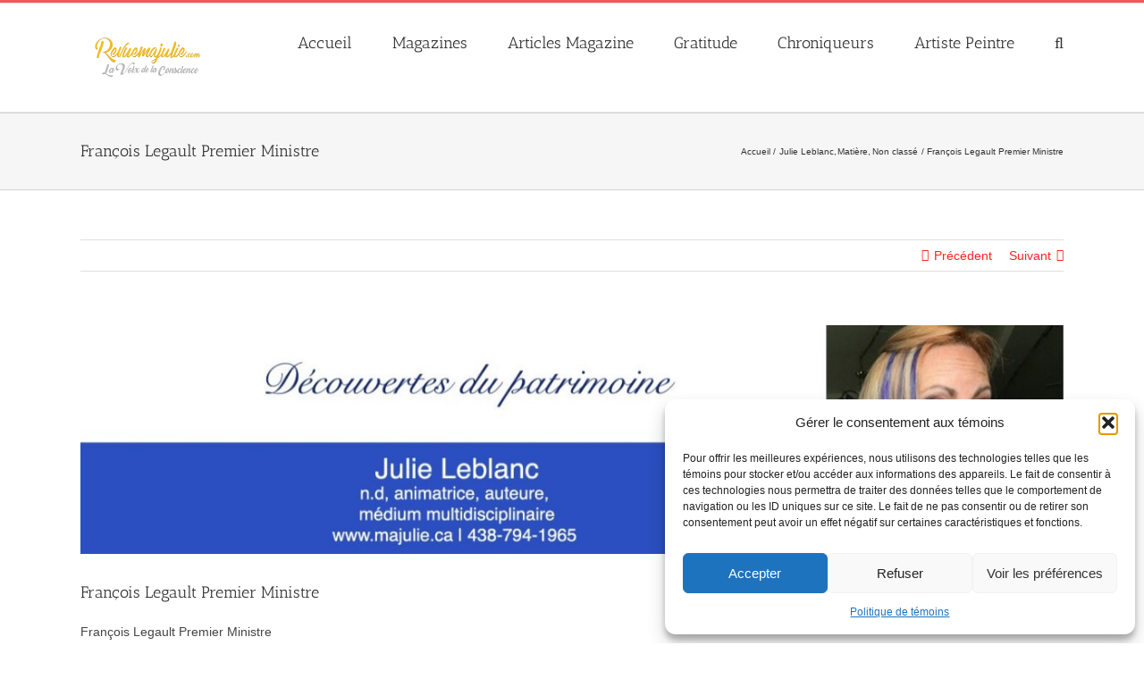

--- FILE ---
content_type: text/html
request_url: http://revuemajulie.com/francois-legault-premier-ministre/
body_size: 28306
content:
<!DOCTYPE html>
<html class="avada-html-layout-wide avada-html-header-position-top" lang="fr-CA" prefix="og: http://ogp.me/ns# fb: http://ogp.me/ns/fb#">
<head>
<meta http-equiv="X-UA-Compatible" content="IE=edge"/>
<meta http-equiv="Content-Type" content="text/html; charset=utf-8"/>
<meta name="viewport" content="width=device-width, initial-scale=1"/>
<meta name='robots' content='index, follow, max-image-preview:large, max-snippet:-1, max-video-preview:-1'/>
<title>François Legault Premier Ministre - Revuemajulie %</title><link rel="preload" as="image" href="https://revuemajulie.com/wp-content/uploads/2022/07/Logo_revuemajulie-sansfond-e1658761730128.png" imagesrcset="https://revuemajulie.com/wp-content/uploads/2022/07/Logo_revuemajulie-sansfond-e1658761730128.png 1x, https://revuemajulie.com/wp-content/uploads/2022/07/Logo_revuemajulie-sansfond-e1658761730128.png 2x" />
<meta name="description" content="Julie Leblanc médium multidisciplinaire nous parle de l&#039;énergie de François Legault Premier Ministre et de ce qui s&#039;en vient..Histoire présente"/>
<link rel="canonical" href="https://revuemajulie.com/francois-legault-premier-ministre/"/>
<meta property="og:locale" content="fr_CA"/>
<meta property="og:type" content="article"/>
<meta property="og:title" content="François Legault Premier Ministre - Revuemajulie %"/>
<meta property="og:description" content="Julie Leblanc médium multidisciplinaire nous parle de l&#039;énergie de François Legault Premier Ministre et de ce qui s&#039;en vient..Histoire présente"/>
<meta property="og:url" content="https://revuemajulie.com/francois-legault-premier-ministre/"/>
<meta property="og:site_name" content="Revuemajulie"/>
<meta property="article:published_time" content="2020-07-22T20:59:27+00:00"/>
<meta property="article:modified_time" content="2021-08-04T00:27:21+00:00"/>
<meta property="og:image" content="https://revuemajulie.com/wp-content/uploads/2019/04/thumbnail_découvertes-du-patrimoine-1200x300px_bannieres_JL_web.jpg"/>
<meta property="og:image:width" content="1280"/>
<meta property="og:image:height" content="299"/>
<meta property="og:image:type" content="image/jpeg"/>
<meta name="author" content="Revue Ma Julie"/>
<meta name="twitter:card" content="summary_large_image"/>
<meta name="twitter:label1" content="Écrit par"/>
<meta name="twitter:data1" content="Revue Ma Julie"/>
<meta name="twitter:label2" content="Estimation du temps de lecture"/>
<meta name="twitter:data2" content="6 minutes"/>
<script type="application/ld+json" class="yoast-schema-graph">{"@context":"https://schema.org","@graph":[{"@type":"WebPage","@id":"https://revuemajulie.com/francois-legault-premier-ministre/","url":"https://revuemajulie.com/francois-legault-premier-ministre/","name":"François Legault Premier Ministre - Revuemajulie %","isPartOf":{"@id":"https://revuemajulie.com/#website"},"primaryImageOfPage":{"@id":"https://revuemajulie.com/francois-legault-premier-ministre/#primaryimage"},"image":{"@id":"https://revuemajulie.com/francois-legault-premier-ministre/#primaryimage"},"thumbnailUrl":"https://revuemajulie.com/wp-content/uploads/2019/04/thumbnail_découvertes-du-patrimoine-1200x300px_bannieres_JL_web.jpg","datePublished":"2020-07-22T20:59:27+00:00","dateModified":"2021-08-04T00:27:21+00:00","author":{"@id":"https://revuemajulie.com/#/schema/person/ba45dc9eb09f92a5539d019b82bc6838"},"description":"Julie Leblanc médium multidisciplinaire nous parle de l'énergie de François Legault Premier Ministre et de ce qui s'en vient..Histoire présente","breadcrumb":{"@id":"https://revuemajulie.com/francois-legault-premier-ministre/#breadcrumb"},"inLanguage":"fr-CA","potentialAction":[{"@type":"ReadAction","target":["https://revuemajulie.com/francois-legault-premier-ministre/"]}]},{"@type":"ImageObject","inLanguage":"fr-CA","@id":"https://revuemajulie.com/francois-legault-premier-ministre/#primaryimage","url":"https://revuemajulie.com/wp-content/uploads/2019/04/thumbnail_découvertes-du-patrimoine-1200x300px_bannieres_JL_web.jpg","contentUrl":"https://revuemajulie.com/wp-content/uploads/2019/04/thumbnail_découvertes-du-patrimoine-1200x300px_bannieres_JL_web.jpg","width":1280,"height":299},{"@type":"BreadcrumbList","@id":"https://revuemajulie.com/francois-legault-premier-ministre/#breadcrumb","itemListElement":[{"@type":"ListItem","position":1,"name":"Accueil","item":"https://revuemajulie.com/"},{"@type":"ListItem","position":2,"name":"Article Magazine","item":"https://revuemajulie.com/article-magazine/"},{"@type":"ListItem","position":3,"name":"François Legault Premier Ministre"}]},{"@type":"WebSite","@id":"https://revuemajulie.com/#website","url":"https://revuemajulie.com/","name":"Revuemajulie","description":"","potentialAction":[{"@type":"SearchAction","target":{"@type":"EntryPoint","urlTemplate":"https://revuemajulie.com/?s={search_term_string}"},"query-input":{"@type":"PropertyValueSpecification","valueRequired":true,"valueName":"search_term_string"}}],"inLanguage":"fr-CA"},{"@type":"Person","@id":"https://revuemajulie.com/#/schema/person/ba45dc9eb09f92a5539d019b82bc6838","name":"Revue Ma Julie","image":{"@type":"ImageObject","inLanguage":"fr-CA","@id":"https://revuemajulie.com/#/schema/person/image/","url":"//revuemajulie.com/wp-content/cache/speedycache/revuemajulie.com/gravatars/58bbebaf3eb28b3a8e519f31ead8dd75x96.jpg","contentUrl":"//revuemajulie.com/wp-content/cache/speedycache/revuemajulie.com/gravatars/58bbebaf3eb28b3a8e519f31ead8dd75x96.jpg","caption":"Revue Ma Julie"},"url":"https://revuemajulie.com/author/julie/"}]}</script>
<link rel='dns-prefetch' href='//www.googletagmanager.com'/>
<meta name="description" content="François Legault Premier Ministre Au début, j’hésitais. Je me demandais si je plaçais le sujet dans ma rubrique célébrité ou chronique journalière. Et là, ça m’est apparue comme évident. Cet homme va dans la catégorie Découverte du Patrimoine. C’est assez nouveau pour moi de parler de l’histoire actuelle. On ne le sait évidemment pas pendant qu’on le"/>
<meta property="og:locale" content="fr_CA"/>
<meta property="og:type" content="article"/>
<meta property="og:site_name" content="Revuemajulie"/>
<meta property="og:title" content="François Legault Premier Ministre - Revuemajulie %"/>
<meta property="og:description" content="François Legault Premier Ministre Au début, j’hésitais. Je me demandais si je plaçais le sujet dans ma rubrique célébrité ou chronique journalière. Et là, ça m’est apparue comme évident. Cet homme va dans la catégorie Découverte du Patrimoine. C’est assez nouveau pour moi de parler de l’histoire actuelle. On ne le sait évidemment pas pendant qu’on le"/>
<meta property="og:url" content="https://revuemajulie.com/francois-legault-premier-ministre/"/>
<meta property="article:published_time" content="2020-07-22T20:59:27-05:00"/>
<meta property="article:modified_time" content="2021-08-04T00:27:21-05:00"/>
<meta name="author" content="Revue Ma Julie"/>
<meta property="og:image" content="https://revuemajulie.com/wp-content/uploads/2019/04/thumbnail_découvertes-du-patrimoine-1200x300px_bannieres_JL_web.jpg"/>
<meta property="og:image:width" content="1280"/>
<meta property="og:image:height" content="299"/>
<meta property="og:image:type" content="image/jpeg"/>
<style id='wp-img-auto-sizes-contain-inline-css' type='text/css'>img:is([sizes=auto i],[sizes^="auto," i]){contain-intrinsic-size:3000px 1500px}</style>
<style id='wp-emoji-styles-inline-css' type='text/css'>img.wp-smiley, img.emoji{display:inline !important;border:none !important;box-shadow:none !important;height:1em !important;width:1em !important;margin:0 0.07em !important;vertical-align:-0.1em !important;background:none !important;padding:0 !important;}</style>
<link rel='stylesheet' id='wp-components-css' href='https://revuemajulie.com/wp-includes/css/dist/components/style.min.css?ver=6.9' type='text/css' media='all'/>
<link rel='stylesheet' id='wp-preferences-css' href='https://revuemajulie.com/wp-includes/css/dist/preferences/style.min.css?ver=6.9' type='text/css' media='all'/>
<link rel='stylesheet' id='wp-block-editor-css' href='https://revuemajulie.com/wp-includes/css/dist/block-editor/style.min.css?ver=6.9' type='text/css' media='all'/>
<link rel='stylesheet' id='popup-maker-block-library-style-css' href='https://revuemajulie.com/wp-content/cache/speedycache/revuemajulie.com/assets/9963176ef6137ecf-block-library-style.css' type='text/css' media='all'/>
<link rel='stylesheet' id='math-captcha-frontend-css' href='https://revuemajulie.com/wp-content/cache/speedycache/revuemajulie.com/assets/0e193f8b71d92b5e-frontend.css' type='text/css' media='all'/>
<link rel='stylesheet' id='cmplz-general-css' href='https://revuemajulie.com/wp-content/plugins/complianz-gdpr/assets/css/cookieblocker.min.css?ver=1766074659' type='text/css' media='all'/>
<link rel='stylesheet' id='fusion-dynamic-css-css' href='https://revuemajulie.com/wp-content/uploads/fusion-styles/e8e24179bdea808e249a0fc453b2fe39.min.css?ver=3.14.2' type='text/css' media='all'/>
<script type="text/javascript" src="https://www.googletagmanager.com/gtag/js?id=G-NFMRSE9498" id="google_gtagjs-js" async></script>
<link rel="https://api.w.org/" href="https://revuemajulie.com/wp-json/"/><link rel="alternate" title="JSON" type="application/json" href="https://revuemajulie.com/wp-json/wp/v2/posts/3250"/><link rel="EditURI" type="application/rsd+xml" title="RSD" href="https://revuemajulie.com/xmlrpc.php?rsd"/>
<meta name="generator" content="WordPress 6.9"/>
<link rel='shortlink' href='https://revuemajulie.com/?p=3250'/>
<meta name="generator" content="Site Kit by Google 1.168.0"/>			<style>.cmplz-hidden{display:none !important;}</style><style id="css-fb-visibility">@media screen and (max-width:640px){.fusion-no-small-visibility{display:none !important;}body .sm-text-align-center{text-align:center !important;}body .sm-text-align-left{text-align:left !important;}body .sm-text-align-right{text-align:right !important;}body .sm-text-align-justify{text-align:justify !important;}body .sm-flex-align-center{justify-content:center !important;}body .sm-flex-align-flex-start{justify-content:flex-start !important;}body .sm-flex-align-flex-end{justify-content:flex-end !important;}body .sm-mx-auto{margin-left:auto !important;margin-right:auto !important;}body .sm-ml-auto{margin-left:auto !important;}body .sm-mr-auto{margin-right:auto !important;}body .fusion-absolute-position-small{position:absolute;width:100%;}.awb-sticky.awb-sticky-small{ position: sticky; top: var(--awb-sticky-offset,0); }}@media screen and (min-width: 641px) and (max-width: 1024px){.fusion-no-medium-visibility{display:none !important;}body .md-text-align-center{text-align:center !important;}body .md-text-align-left{text-align:left !important;}body .md-text-align-right{text-align:right !important;}body .md-text-align-justify{text-align:justify !important;}body .md-flex-align-center{justify-content:center !important;}body .md-flex-align-flex-start{justify-content:flex-start !important;}body .md-flex-align-flex-end{justify-content:flex-end !important;}body .md-mx-auto{margin-left:auto !important;margin-right:auto !important;}body .md-ml-auto{margin-left:auto !important;}body .md-mr-auto{margin-right:auto !important;}body .fusion-absolute-position-medium{position:absolute;width:100%;}.awb-sticky.awb-sticky-medium{ position: sticky; top: var(--awb-sticky-offset,0); }}@media screen and (min-width:1025px){.fusion-no-large-visibility{display:none !important;}body .lg-text-align-center{text-align:center !important;}body .lg-text-align-left{text-align:left !important;}body .lg-text-align-right{text-align:right !important;}body .lg-text-align-justify{text-align:justify !important;}body .lg-flex-align-center{justify-content:center !important;}body .lg-flex-align-flex-start{justify-content:flex-start !important;}body .lg-flex-align-flex-end{justify-content:flex-end !important;}body .lg-mx-auto{margin-left:auto !important;margin-right:auto !important;}body .lg-ml-auto{margin-left:auto !important;}body .lg-mr-auto{margin-right:auto !important;}body .fusion-absolute-position-large{position:absolute;width:100%;}.awb-sticky.awb-sticky-large{ position: sticky; top: var(--awb-sticky-offset,0); }}</style>		
<style id='global-styles-inline-css' type='text/css'>:root{--wp--preset--aspect-ratio--square:1;--wp--preset--aspect-ratio--4-3:4/3;--wp--preset--aspect-ratio--3-4:3/4;--wp--preset--aspect-ratio--3-2:3/2;--wp--preset--aspect-ratio--2-3:2/3;--wp--preset--aspect-ratio--16-9:16/9;--wp--preset--aspect-ratio--9-16:9/16;--wp--preset--color--black:#000000;--wp--preset--color--cyan-bluish-gray:#abb8c3;--wp--preset--color--white:#ffffff;--wp--preset--color--pale-pink:#f78da7;--wp--preset--color--vivid-red:#cf2e2e;--wp--preset--color--luminous-vivid-orange:#ff6900;--wp--preset--color--luminous-vivid-amber:#fcb900;--wp--preset--color--light-green-cyan:#7bdcb5;--wp--preset--color--vivid-green-cyan:#00d084;--wp--preset--color--pale-cyan-blue:#8ed1fc;--wp--preset--color--vivid-cyan-blue:#0693e3;--wp--preset--color--vivid-purple:#9b51e0;--wp--preset--color--awb-color-1:rgba(255,255,255,1);--wp--preset--color--awb-color-2:rgba(246,246,246,1);--wp--preset--color--awb-color-3:rgba(235,234,234,1);--wp--preset--color--awb-color-4:rgba(224,222,222,1);--wp--preset--color--awb-color-5:rgba(240,88,88,1);--wp--preset--color--awb-color-6:rgba(116,116,116,1);--wp--preset--color--awb-color-7:rgba(51,51,51,1);--wp--preset--color--awb-color-8:rgba(120,16,16,1);--wp--preset--color--awb-color-custom-10:rgba(160,206,78,1);--wp--preset--color--awb-color-custom-11:rgba(235,234,234,0.8);--wp--preset--color--awb-color-custom-12:rgba(248,248,248,1);--wp--preset--color--awb-color-custom-13:rgba(229,229,229,1);--wp--preset--color--awb-color-custom-14:rgba(249,249,249,1);--wp--preset--color--awb-color-custom-15:rgba(54,56,57,1);--wp--preset--color--awb-color-custom-16:rgba(221,221,221,1);--wp--preset--color--awb-color-custom-17:rgba(68,68,68,1);--wp--preset--color--awb-color-custom-18:rgba(190,189,189,1);--wp--preset--gradient--vivid-cyan-blue-to-vivid-purple:linear-gradient(135deg,rgb(6,147,227) 0%,rgb(155,81,224) 100%);--wp--preset--gradient--light-green-cyan-to-vivid-green-cyan:linear-gradient(135deg,rgb(122,220,180) 0%,rgb(0,208,130) 100%);--wp--preset--gradient--luminous-vivid-amber-to-luminous-vivid-orange:linear-gradient(135deg,rgb(252,185,0) 0%,rgb(255,105,0) 100%);--wp--preset--gradient--luminous-vivid-orange-to-vivid-red:linear-gradient(135deg,rgb(255,105,0) 0%,rgb(207,46,46) 100%);--wp--preset--gradient--very-light-gray-to-cyan-bluish-gray:linear-gradient(135deg,rgb(238,238,238) 0%,rgb(169,184,195) 100%);--wp--preset--gradient--cool-to-warm-spectrum:linear-gradient(135deg,rgb(74,234,220) 0%,rgb(151,120,209) 20%,rgb(207,42,186) 40%,rgb(238,44,130) 60%,rgb(251,105,98) 80%,rgb(254,248,76) 100%);--wp--preset--gradient--blush-light-purple:linear-gradient(135deg,rgb(255,206,236) 0%,rgb(152,150,240) 100%);--wp--preset--gradient--blush-bordeaux:linear-gradient(135deg,rgb(254,205,165) 0%,rgb(254,45,45) 50%,rgb(107,0,62) 100%);--wp--preset--gradient--luminous-dusk:linear-gradient(135deg,rgb(255,203,112) 0%,rgb(199,81,192) 50%,rgb(65,88,208) 100%);--wp--preset--gradient--pale-ocean:linear-gradient(135deg,rgb(255,245,203) 0%,rgb(182,227,212) 50%,rgb(51,167,181) 100%);--wp--preset--gradient--electric-grass:linear-gradient(135deg,rgb(202,248,128) 0%,rgb(113,206,126) 100%);--wp--preset--gradient--midnight:linear-gradient(135deg,rgb(2,3,129) 0%,rgb(40,116,252) 100%);--wp--preset--font-size--small:10.5px;--wp--preset--font-size--medium:20px;--wp--preset--font-size--large:21px;--wp--preset--font-size--x-large:42px;--wp--preset--font-size--normal:14px;--wp--preset--font-size--xlarge:28px;--wp--preset--font-size--huge:42px;--wp--preset--spacing--20:0.44rem;--wp--preset--spacing--30:0.67rem;--wp--preset--spacing--40:1rem;--wp--preset--spacing--50:1.5rem;--wp--preset--spacing--60:2.25rem;--wp--preset--spacing--70:3.38rem;--wp--preset--spacing--80:5.06rem;--wp--preset--shadow--natural:6px 6px 9px rgba(0, 0, 0, 0.2);--wp--preset--shadow--deep:12px 12px 50px rgba(0, 0, 0, 0.4);--wp--preset--shadow--sharp:6px 6px 0px rgba(0, 0, 0, 0.2);--wp--preset--shadow--outlined:6px 6px 0px -3px rgb(255, 255, 255), 6px 6px rgb(0, 0, 0);--wp--preset--shadow--crisp:6px 6px 0px rgb(0, 0, 0);}:where(.is-layout-flex){gap:0.5em;}:where(.is-layout-grid){gap:0.5em;}body .is-layout-flex{display:flex;}.is-layout-flex{flex-wrap:wrap;align-items:center;}.is-layout-flex > :is(*, div){margin:0;}body .is-layout-grid{display:grid;}.is-layout-grid > :is(*, div){margin:0;}:where(.wp-block-columns.is-layout-flex){gap:2em;}:where(.wp-block-columns.is-layout-grid){gap:2em;}:where(.wp-block-post-template.is-layout-flex){gap:1.25em;}:where(.wp-block-post-template.is-layout-grid){gap:1.25em;}.has-black-color{color:var(--wp--preset--color--black) !important;}.has-cyan-bluish-gray-color{color:var(--wp--preset--color--cyan-bluish-gray) !important;}.has-white-color{color:var(--wp--preset--color--white) !important;}.has-pale-pink-color{color:var(--wp--preset--color--pale-pink) !important;}.has-vivid-red-color{color:var(--wp--preset--color--vivid-red) !important;}.has-luminous-vivid-orange-color{color:var(--wp--preset--color--luminous-vivid-orange) !important;}.has-luminous-vivid-amber-color{color:var(--wp--preset--color--luminous-vivid-amber) !important;}.has-light-green-cyan-color{color:var(--wp--preset--color--light-green-cyan) !important;}.has-vivid-green-cyan-color{color:var(--wp--preset--color--vivid-green-cyan) !important;}.has-pale-cyan-blue-color{color:var(--wp--preset--color--pale-cyan-blue) !important;}.has-vivid-cyan-blue-color{color:var(--wp--preset--color--vivid-cyan-blue) !important;}.has-vivid-purple-color{color:var(--wp--preset--color--vivid-purple) !important;}.has-black-background-color{background-color:var(--wp--preset--color--black) !important;}.has-cyan-bluish-gray-background-color{background-color:var(--wp--preset--color--cyan-bluish-gray) !important;}.has-white-background-color{background-color:var(--wp--preset--color--white) !important;}.has-pale-pink-background-color{background-color:var(--wp--preset--color--pale-pink) !important;}.has-vivid-red-background-color{background-color:var(--wp--preset--color--vivid-red) !important;}.has-luminous-vivid-orange-background-color{background-color:var(--wp--preset--color--luminous-vivid-orange) !important;}.has-luminous-vivid-amber-background-color{background-color:var(--wp--preset--color--luminous-vivid-amber) !important;}.has-light-green-cyan-background-color{background-color:var(--wp--preset--color--light-green-cyan) !important;}.has-vivid-green-cyan-background-color{background-color:var(--wp--preset--color--vivid-green-cyan) !important;}.has-pale-cyan-blue-background-color{background-color:var(--wp--preset--color--pale-cyan-blue) !important;}.has-vivid-cyan-blue-background-color{background-color:var(--wp--preset--color--vivid-cyan-blue) !important;}.has-vivid-purple-background-color{background-color:var(--wp--preset--color--vivid-purple) !important;}.has-black-border-color{border-color:var(--wp--preset--color--black) !important;}.has-cyan-bluish-gray-border-color{border-color:var(--wp--preset--color--cyan-bluish-gray) !important;}.has-white-border-color{border-color:var(--wp--preset--color--white) !important;}.has-pale-pink-border-color{border-color:var(--wp--preset--color--pale-pink) !important;}.has-vivid-red-border-color{border-color:var(--wp--preset--color--vivid-red) !important;}.has-luminous-vivid-orange-border-color{border-color:var(--wp--preset--color--luminous-vivid-orange) !important;}.has-luminous-vivid-amber-border-color{border-color:var(--wp--preset--color--luminous-vivid-amber) !important;}.has-light-green-cyan-border-color{border-color:var(--wp--preset--color--light-green-cyan) !important;}.has-vivid-green-cyan-border-color{border-color:var(--wp--preset--color--vivid-green-cyan) !important;}.has-pale-cyan-blue-border-color{border-color:var(--wp--preset--color--pale-cyan-blue) !important;}.has-vivid-cyan-blue-border-color{border-color:var(--wp--preset--color--vivid-cyan-blue) !important;}.has-vivid-purple-border-color{border-color:var(--wp--preset--color--vivid-purple) !important;}.has-vivid-cyan-blue-to-vivid-purple-gradient-background{background:var(--wp--preset--gradient--vivid-cyan-blue-to-vivid-purple) !important;}.has-light-green-cyan-to-vivid-green-cyan-gradient-background{background:var(--wp--preset--gradient--light-green-cyan-to-vivid-green-cyan) !important;}.has-luminous-vivid-amber-to-luminous-vivid-orange-gradient-background{background:var(--wp--preset--gradient--luminous-vivid-amber-to-luminous-vivid-orange) !important;}.has-luminous-vivid-orange-to-vivid-red-gradient-background{background:var(--wp--preset--gradient--luminous-vivid-orange-to-vivid-red) !important;}.has-very-light-gray-to-cyan-bluish-gray-gradient-background{background:var(--wp--preset--gradient--very-light-gray-to-cyan-bluish-gray) !important;}.has-cool-to-warm-spectrum-gradient-background{background:var(--wp--preset--gradient--cool-to-warm-spectrum) !important;}.has-blush-light-purple-gradient-background{background:var(--wp--preset--gradient--blush-light-purple) !important;}.has-blush-bordeaux-gradient-background{background:var(--wp--preset--gradient--blush-bordeaux) !important;}.has-luminous-dusk-gradient-background{background:var(--wp--preset--gradient--luminous-dusk) !important;}.has-pale-ocean-gradient-background{background:var(--wp--preset--gradient--pale-ocean) !important;}.has-electric-grass-gradient-background{background:var(--wp--preset--gradient--electric-grass) !important;}.has-midnight-gradient-background{background:var(--wp--preset--gradient--midnight) !important;}.has-small-font-size{font-size:var(--wp--preset--font-size--small) !important;}.has-medium-font-size{font-size:var(--wp--preset--font-size--medium) !important;}.has-large-font-size{font-size:var(--wp--preset--font-size--large) !important;}.has-x-large-font-size{font-size:var(--wp--preset--font-size--x-large) !important;}</style>
<style id='wp-block-library-inline-css' type='text/css'>:root{--wp-block-synced-color:#7a00df;--wp-block-synced-color--rgb:122,0,223;--wp-bound-block-color:var(--wp-block-synced-color);--wp-editor-canvas-background:#ddd;--wp-admin-theme-color:#007cba;--wp-admin-theme-color--rgb:0,124,186;--wp-admin-theme-color-darker-10:#006ba1;--wp-admin-theme-color-darker-10--rgb:0,107,160.5;--wp-admin-theme-color-darker-20:#005a87;--wp-admin-theme-color-darker-20--rgb:0,90,135;--wp-admin-border-width-focus:2px}@media (min-resolution:192dpi){:root{--wp-admin-border-width-focus:1.5px}}.wp-element-button{cursor:pointer}:root .has-very-light-gray-background-color{background-color:#eee}:root .has-very-dark-gray-background-color{background-color:#313131}:root .has-very-light-gray-color{color:#eee}:root .has-very-dark-gray-color{color:#313131}:root .has-vivid-green-cyan-to-vivid-cyan-blue-gradient-background{background:linear-gradient(135deg,#00d084,#0693e3)}:root .has-purple-crush-gradient-background{background:linear-gradient(135deg,#34e2e4,#4721fb 50%,#ab1dfe)}:root .has-hazy-dawn-gradient-background{background:linear-gradient(135deg,#faaca8,#dad0ec)}:root .has-subdued-olive-gradient-background{background:linear-gradient(135deg,#fafae1,#67a671)}:root .has-atomic-cream-gradient-background{background:linear-gradient(135deg,#fdd79a,#004a59)}:root .has-nightshade-gradient-background{background:linear-gradient(135deg,#330968,#31cdcf)}:root .has-midnight-gradient-background{background:linear-gradient(135deg,#020381,#2874fc)}:root{--wp--preset--font-size--normal:16px;--wp--preset--font-size--huge:42px}.has-regular-font-size{font-size:1em}.has-larger-font-size{font-size:2.625em}.has-normal-font-size{font-size:var(--wp--preset--font-size--normal)}.has-huge-font-size{font-size:var(--wp--preset--font-size--huge)}.has-text-align-center{text-align:center}.has-text-align-left{text-align:left}.has-text-align-right{text-align:right}.has-fit-text{white-space:nowrap!important}#end-resizable-editor-section{display:none}.aligncenter{clear:both}.items-justified-left{justify-content:flex-start}.items-justified-center{justify-content:center}.items-justified-right{justify-content:flex-end}.items-justified-space-between{justify-content:space-between}.screen-reader-text{border:0;clip-path:inset(50%);height:1px;margin:-1px;overflow:hidden;padding:0;position:absolute;width:1px;word-wrap:normal!important}.screen-reader-text:focus{background-color:#ddd;clip-path:none;color:#444;display:block;font-size:1em;height:auto;left:5px;line-height:normal;padding:15px 23px 14px;text-decoration:none;top:5px;width:auto;z-index:100000}html :where(.has-border-color){border-style:solid}html :where([style*=border-top-color]){border-top-style:solid}html :where([style*=border-right-color]){border-right-style:solid}html :where([style*=border-bottom-color]){border-bottom-style:solid}html :where([style*=border-left-color]){border-left-style:solid}html :where([style*=border-width]){border-style:solid}html :where([style*=border-top-width]){border-top-style:solid}html :where([style*=border-right-width]){border-right-style:solid}html :where([style*=border-bottom-width]){border-bottom-style:solid}html :where([style*=border-left-width]){border-left-style:solid}html :where(img[class*=wp-image-]){height:auto;max-width:100%}:where(figure){margin:0 0 1em}html :where(.is-position-sticky){--wp-admin--admin-bar--position-offset:var(--wp-admin--admin-bar--height,0px)}@media screen and (max-width:600px){html :where(.is-position-sticky){--wp-admin--admin-bar--position-offset:0px}}</style>
<style id='wp-block-library-theme-inline-css' type='text/css'>.wp-block-audio :where(figcaption){color:#555;font-size:13px;text-align:center}.is-dark-theme .wp-block-audio :where(figcaption){color:#ffffffa6}.wp-block-audio{margin:0 0 1em}.wp-block-code{border:1px solid #ccc;border-radius:4px;font-family:Menlo,Consolas,monaco,monospace;padding:.8em 1em}.wp-block-embed :where(figcaption){color:#555;font-size:13px;text-align:center}.is-dark-theme .wp-block-embed :where(figcaption){color:#ffffffa6}.wp-block-embed{margin:0 0 1em}.blocks-gallery-caption{color:#555;font-size:13px;text-align:center}.is-dark-theme .blocks-gallery-caption{color:#ffffffa6}:root :where(.wp-block-image figcaption){color:#555;font-size:13px;text-align:center}.is-dark-theme :root :where(.wp-block-image figcaption){color:#ffffffa6}.wp-block-image{margin:0 0 1em}.wp-block-pullquote{border-bottom:4px solid;border-top:4px solid;color:currentColor;margin-bottom:1.75em}.wp-block-pullquote :where(cite),.wp-block-pullquote :where(footer),.wp-block-pullquote__citation{color:currentColor;font-size:.8125em;font-style:normal;text-transform:uppercase}.wp-block-quote{border-left:.25em solid;margin:0 0 1.75em;padding-left:1em}.wp-block-quote cite,.wp-block-quote footer{color:currentColor;font-size:.8125em;font-style:normal;position:relative}.wp-block-quote:where(.has-text-align-right){border-left:none;border-right:.25em solid;padding-left:0;padding-right:1em}.wp-block-quote:where(.has-text-align-center){border:none;padding-left:0}.wp-block-quote.is-large,.wp-block-quote.is-style-large,.wp-block-quote:where(.is-style-plain){border:none}.wp-block-search .wp-block-search__label{font-weight:700}.wp-block-search__button{border:1px solid #ccc;padding:.375em .625em}:where(.wp-block-group.has-background){padding:1.25em 2.375em}.wp-block-separator.has-css-opacity{opacity:.4}.wp-block-separator{border:none;border-bottom:2px solid;margin-left:auto;margin-right:auto}.wp-block-separator.has-alpha-channel-opacity{opacity:1}.wp-block-separator:not(.is-style-wide):not(.is-style-dots){width:100px}.wp-block-separator.has-background:not(.is-style-dots){border-bottom:none;height:1px}.wp-block-separator.has-background:not(.is-style-wide):not(.is-style-dots){height:2px}.wp-block-table{margin:0 0 1em}.wp-block-table td,.wp-block-table th{word-break:normal}.wp-block-table :where(figcaption){color:#555;font-size:13px;text-align:center}.is-dark-theme .wp-block-table :where(figcaption){color:#ffffffa6}.wp-block-video :where(figcaption){color:#555;font-size:13px;text-align:center}.is-dark-theme .wp-block-video :where(figcaption){color:#ffffffa6}.wp-block-video{margin:0 0 1em}:root :where(.wp-block-template-part.has-background){margin-bottom:0;margin-top:0;padding:1.25em 2.375em}</style>
<style id='classic-theme-styles-inline-css' type='text/css'>.wp-block-button__link{color:#fff;background-color:#32373c;border-radius:9999px;box-shadow:none;text-decoration:none;padding:calc(.667em + 2px) calc(1.333em + 2px);font-size:1.125em}.wp-block-file__button{background:#32373c;color:#fff;text-decoration:none}</style>
<style>body{text-rendering: optimizeSpeed;}</style></head>
<body data-cmplz=1 class="wp-singular post-template-default single single-post postid-3250 single-format-standard wp-theme-Avada fusion-image-hovers fusion-pagination-sizing fusion-button_type-flat fusion-button_span-no fusion-button_gradient-linear avada-image-rollover-circle-yes avada-image-rollover-yes avada-image-rollover-direction-left fusion-has-button-gradient fusion-body ltr fusion-sticky-header no-tablet-sticky-header no-mobile-sticky-header no-mobile-slidingbar no-mobile-totop avada-has-rev-slider-styles fusion-disable-outline fusion-sub-menu-fade mobile-logo-pos-left layout-wide-mode avada-has-boxed-modal-shadow-none layout-scroll-offset-full avada-has-zero-margin-offset-top fusion-top-header menu-text-align-center mobile-menu-design-modern fusion-show-pagination-text fusion-header-layout-v2 avada-responsive avada-footer-fx-none avada-menu-highlight-style-bar fusion-search-form-classic fusion-main-menu-search-dropdown fusion-avatar-square avada-sticky-shrinkage avada-dropdown-styles avada-blog-layout-grid avada-blog-archive-layout-grid avada-header-shadow-no avada-menu-icon-position-left avada-has-megamenu-shadow avada-has-mainmenu-dropdown-divider avada-has-main-nav-search-icon avada-has-titlebar-bar_and_content avada-has-pagination-padding avada-flyout-menu-direction-fade avada-ec-views-v1" data-awb-post-id="3250">
<a class="skip-link screen-reader-text" href="#content">Skip to content</a>
<div id="boxed-wrapper">
<div id="wrapper" class="fusion-wrapper">
<div id="home" style="position:relative;top:-1px;"></div><header class="fusion-header-wrapper">
<div class="fusion-header-v2 fusion-logo-alignment fusion-logo-left fusion-sticky-menu-1 fusion-sticky-logo-1 fusion-mobile-logo-1 fusion-mobile-menu-design-modern">
<div class="fusion-secondary-header">
<div class="fusion-row">
<div class="fusion-alignright"> <nav class="fusion-secondary-menu" role="navigation" aria-label="Secondary Menu"></nav></div></div></div><div class="fusion-header-sticky-height"></div><div class="fusion-header">
<div class="fusion-row">
<div class="fusion-logo" data-margin-top="31px" data-margin-bottom="31px" data-margin-left="0px" data-margin-right="0px"> <a class="fusion-logo-link" href="https://revuemajulie.com/">  <img src="https://revuemajulie.com/wp-content/uploads/2022/07/Logo_revuemajulie-sansfond-e1658761730128.png" srcset="https://revuemajulie.com/wp-content/uploads/2022/07/Logo_revuemajulie-sansfond-e1658761730128.png 1x, https://revuemajulie.com/wp-content/uploads/2022/07/Logo_revuemajulie-sansfond-e1658761730128.png 2x" width="300" height="117" style="max-height:117px;height:auto;" alt="Revuemajulie Logo" data-retina_logo_url="https://revuemajulie.com/wp-content/uploads/2022/07/Logo_revuemajulie-sansfond-e1658761730128.png" class="fusion-standard-logo"/>  <img src="https://revuemajulie.com/wp-content/uploads/2022/07/Logo_revuemajulie-sansfond-e1658761730128.png" srcset="https://revuemajulie.com/wp-content/uploads/2022/07/Logo_revuemajulie-sansfond-e1658761730128.png 1x, https://revuemajulie.com/wp-content/uploads/2022/07/Logo_revuemajulie-sansfond-e1658761730128.png 2x" width="300" height="117" style="max-height:117px;height:auto;" alt="Revuemajulie Logo" data-retina_logo_url="https://revuemajulie.com/wp-content/uploads/2022/07/Logo_revuemajulie-sansfond-e1658761730128.png" class="fusion-mobile-logo"/>  <img src="https://revuemajulie.com/wp-content/uploads/2022/07/Logo_revuemajulie-sansfond-e1658761730128.png" srcset="https://revuemajulie.com/wp-content/uploads/2022/07/Logo_revuemajulie-sansfond-e1658761730128.png 1x" width="300" height="117" alt="Revuemajulie Logo" data-retina_logo_url="" class="fusion-sticky-logo"/></a></div><nav class="fusion-main-menu" aria-label="Menu principal"><ul id="menu-main" class="fusion-menu"><li id="menu-item-20" class="menu-item menu-item-type-post_type menu-item-object-page menu-item-home menu-item-has-children menu-item-20 fusion-dropdown-menu" data-item-id="20"><a href="https://revuemajulie.com/" class="fusion-bar-highlight"><span class="menu-text">Accueil</span></a><ul class="sub-menu"><li id="menu-item-4009" class="menu-item menu-item-type-post_type menu-item-object-page menu-item-4009 fusion-dropdown-submenu"><a href="https://revuemajulie.com/abonnement-gratuit-partenaire/" class="fusion-bar-highlight"><span>Abonnement GRATUIT et Partenaires recherchés</span></a></li></ul></li><li id="menu-item-751" class="menu-item menu-item-type-post_type menu-item-object-page menu-item-has-children menu-item-751 fusion-dropdown-menu" data-item-id="751"><a href="https://revuemajulie.com/magazine-conscience-revuemajulie/" class="fusion-bar-highlight"><span class="menu-text">Magazines</span></a><ul class="sub-menu"><li id="menu-item-7834" class="menu-item menu-item-type-post_type menu-item-object-page menu-item-7834 fusion-dropdown-submenu"><a href="https://revuemajulie.com/magazine-revuemajulie/" class="fusion-bar-highlight"><span>Magazines + Capsules</span></a></li></ul></li><li id="menu-item-62" class="menu-item menu-item-type-post_type menu-item-object-page current_page_parent menu-item-62" data-item-id="62"><a href="https://revuemajulie.com/article-magazine/" class="fusion-bar-highlight"><span class="menu-text">Articles Magazine</span></a></li><li id="menu-item-622" class="menu-item menu-item-type-post_type menu-item-object-page menu-item-622" data-item-id="622"><a href="https://revuemajulie.com/gratitude-decouvrez-notre-artiste-peindre-du-mois/" class="fusion-bar-highlight"><span class="menu-text">Gratitude</span></a></li><li id="menu-item-512" class="menu-item menu-item-type-custom menu-item-object-custom menu-item-home menu-item-has-children menu-item-512 fusion-dropdown-menu" data-item-id="512"><a href="http://revuemajulie.com" class="fusion-bar-highlight"><span class="menu-text">Chroniqueurs</span></a><ul class="sub-menu"><li id="menu-item-53" class="menu-item menu-item-type-post_type menu-item-object-page menu-item-53 fusion-dropdown-submenu"><a href="https://revuemajulie.com/nos-chroniqueurs/julie-leblanc/" class="fusion-bar-highlight"><span>Julie Leblanc</span></a></li><li id="menu-item-4118" class="menu-item menu-item-type-custom menu-item-object-custom menu-item-home menu-item-has-children menu-item-4118 fusion-dropdown-submenu"><a href="http://revuemajulie.com/" class="fusion-bar-highlight"><span>A-J</span></a><ul class="sub-menu"><li id="menu-item-3728" class="menu-item menu-item-type-post_type menu-item-object-page menu-item-3728"><a href="https://revuemajulie.com/nos-chroniqueurs/alexandre-aubry/" class="fusion-bar-highlight"><span>Alexandre Aubry</span></a></li><li id="menu-item-7459" class="menu-item menu-item-type-post_type menu-item-object-page menu-item-7459"><a href="https://revuemajulie.com/nos-chroniqueurs/amy-lee-fillion/" class="fusion-bar-highlight"><span>Amy-Lee Fillion</span></a></li><li id="menu-item-2623" class="menu-item menu-item-type-post_type menu-item-object-page menu-item-2623"><a href="https://revuemajulie.com/nos-chroniqueurs/andre-harvey/" class="fusion-bar-highlight"><span>André Harvey</span></a></li><li id="menu-item-3411" class="menu-item menu-item-type-post_type menu-item-object-page menu-item-3411"><a href="https://revuemajulie.com/nos-chroniqueurs/barbara-bedard/" class="fusion-bar-highlight"><span>Barbara Bédard</span></a></li><li id="menu-item-2081" class="menu-item menu-item-type-post_type menu-item-object-page menu-item-2081"><a href="https://revuemajulie.com/nos-chroniqueurs/bianca-piculeata/" class="fusion-bar-highlight"><span>Bianca Piculeata</span></a></li><li id="menu-item-2766" class="menu-item menu-item-type-post_type menu-item-object-page menu-item-2766"><a href="https://revuemajulie.com/nos-chroniqueurs/chantal-brault/" class="fusion-bar-highlight"><span>Chantal Brault</span></a></li><li id="menu-item-3836" class="menu-item menu-item-type-post_type menu-item-object-page menu-item-3836"><a href="https://revuemajulie.com/nos-chroniqueurs/colombe-gauvin/" class="fusion-bar-highlight"><span>Colombe Gauvin</span></a></li><li id="menu-item-3052" class="menu-item menu-item-type-post_type menu-item-object-page menu-item-3052"><a href="https://revuemajulie.com/nos-chroniqueurs/daniel-zekkout/" class="fusion-bar-highlight"><span>Daniel Zekkout</span></a></li><li id="menu-item-3725" class="menu-item menu-item-type-post_type menu-item-object-page menu-item-3725"><a href="https://revuemajulie.com/nos-chroniqueurs/donald-doan/" class="fusion-bar-highlight"><span>Donald Doan</span></a></li><li id="menu-item-6485" class="menu-item menu-item-type-post_type menu-item-object-page menu-item-6485"><a href="https://revuemajulie.com/nos-chroniqueurs/genevieve-dery/" class="fusion-bar-highlight"><span>Geneviève Déry</span></a></li><li id="menu-item-8465" class="menu-item menu-item-type-post_type menu-item-object-page menu-item-8465"><a href="https://revuemajulie.com/nos-chroniqueurs/guillaume-ferra/" class="fusion-bar-highlight"><span>Guillaume Ferra</span></a></li><li id="menu-item-1960" class="menu-item menu-item-type-post_type menu-item-object-page menu-item-1960"><a href="https://revuemajulie.com/nos-chroniqueurs/gilles-levasseur/" class="fusion-bar-highlight"><span>Gilles Levasseur</span></a></li><li id="menu-item-528" class="menu-item menu-item-type-post_type menu-item-object-page menu-item-528"><a href="https://revuemajulie.com/nos-chroniqueurs/isabelle-st-germain/" class="fusion-bar-highlight"><span>Isabelle St-Germain</span></a></li><li id="menu-item-3303" class="menu-item menu-item-type-post_type menu-item-object-page menu-item-3303"><a href="https://revuemajulie.com/nos-chroniqueurs/jean-casault/" class="fusion-bar-highlight"><span>Jean Casault</span></a></li><li id="menu-item-3103" class="menu-item menu-item-type-post_type menu-item-object-page menu-item-3103"><a href="https://revuemajulie.com/nos-chroniqueurs/jean-marie-schneider/" class="fusion-bar-highlight"><span>Jean-Marie Schneider</span></a></li><li id="menu-item-932" class="menu-item menu-item-type-post_type menu-item-object-page menu-item-932"><a href="https://revuemajulie.com/nos-chroniqueurs/jean-paul-simard/" class="fusion-bar-highlight"><span>Jean-Paul Simard</span></a></li></ul></li><li id="menu-item-4119" class="menu-item menu-item-type-custom menu-item-object-custom menu-item-home menu-item-has-children menu-item-4119 fusion-dropdown-submenu"><a href="http://revuemajulie.com/" class="fusion-bar-highlight"><span>K-Z</span></a><ul class="sub-menu"><li id="menu-item-4115" class="menu-item menu-item-type-post_type menu-item-object-page menu-item-4115"><a href="https://revuemajulie.com/nos-chroniqueurs/les-editions-ariane/" class="fusion-bar-highlight"><span>Les Éditions Ariane</span></a></li><li id="menu-item-536" class="menu-item menu-item-type-post_type menu-item-object-page menu-item-536"><a href="https://revuemajulie.com/nos-chroniqueurs/louis-michel/" class="fusion-bar-highlight"><span>Louis Michel</span></a></li><li id="menu-item-2082" class="menu-item menu-item-type-post_type menu-item-object-page menu-item-2082"><a href="https://revuemajulie.com/nos-chroniqueurs/luc-cote/" class="fusion-bar-highlight"><span>Luc Côté</span></a></li><li id="menu-item-933" class="menu-item menu-item-type-post_type menu-item-object-page menu-item-933"><a href="https://revuemajulie.com/nos-chroniqueurs/marie-perreault/" class="fusion-bar-highlight"><span>Marie Perreault</span></a></li><li id="menu-item-9730" class="menu-item menu-item-type-post_type menu-item-object-page menu-item-9730"><a href="https://revuemajulie.com/nos-chroniqueurs/marie-josee-st-laurent/" class="fusion-bar-highlight"><span>Marie-Josée St-Laurent</span></a></li><li id="menu-item-3102" class="menu-item menu-item-type-post_type menu-item-object-page menu-item-3102"><a href="https://revuemajulie.com/nos-chroniqueurs/marie-lise-pelletier/" class="fusion-bar-highlight"><span>Marie-Lise Pelletier</span></a></li><li id="menu-item-3412" class="menu-item menu-item-type-post_type menu-item-object-page menu-item-3412"><a href="https://revuemajulie.com/nos-chroniqueurs/marion-catherine-grall/" class="fusion-bar-highlight"><span>Marion-Catherine Grall</span></a></li><li id="menu-item-8834" class="menu-item menu-item-type-post_type menu-item-object-page menu-item-8834"><a href="https://revuemajulie.com/nos-chroniqueurs/melissa-vachon/" class="fusion-bar-highlight"><span>Mélissa Vachon</span></a></li><li id="menu-item-2272" class="menu-item menu-item-type-post_type menu-item-object-page menu-item-2272"><a href="https://revuemajulie.com/nos-chroniqueurs/normand-lootzak/" class="fusion-bar-highlight"><span>Normand Lootzak</span></a></li><li id="menu-item-1961" class="menu-item menu-item-type-post_type menu-item-object-page menu-item-1961"><a href="https://revuemajulie.com/nos-chroniqueurs/patricia-arial/" class="fusion-bar-highlight"><span>Patricia Arial</span></a></li><li id="menu-item-934" class="menu-item menu-item-type-post_type menu-item-object-page menu-item-934"><a href="https://revuemajulie.com/nos-chroniqueurs/patrick-bernard/" class="fusion-bar-highlight"><span>Patrick Bernard</span></a></li><li id="menu-item-3503" class="menu-item menu-item-type-post_type menu-item-object-page menu-item-3503"><a href="https://revuemajulie.com/nos-chroniqueurs/pierre-lessard/" class="fusion-bar-highlight"><span>Pierre Lessard</span></a></li><li id="menu-item-3304" class="menu-item menu-item-type-post_type menu-item-object-page menu-item-3304"><a href="https://revuemajulie.com/nos-chroniqueurs/ronald-menard/" class="fusion-bar-highlight"><span>Ronald Ménard</span></a></li><li id="menu-item-8782" class="menu-item menu-item-type-post_type menu-item-object-page menu-item-8782"><a href="https://revuemajulie.com/nos-chroniqueurs/roland-crettaz/" class="fusion-bar-highlight"><span>Roland Crettaz</span></a></li><li id="menu-item-2767" class="menu-item menu-item-type-post_type menu-item-object-page menu-item-2767"><a href="https://revuemajulie.com/nos-chroniqueurs/robert-internoscia/" class="fusion-bar-highlight"><span>Robert Internoscia</span></a></li><li id="menu-item-1576" class="menu-item menu-item-type-post_type menu-item-object-page menu-item-1576"><a href="https://revuemajulie.com/nos-chroniqueurs/sonia-pasqualetto/" class="fusion-bar-highlight"><span>Sonia Pasqualetto</span></a></li><li id="menu-item-931" class="menu-item menu-item-type-post_type menu-item-object-page menu-item-931"><a href="https://revuemajulie.com/nos-chroniqueurs/suzanne-d-jennings/" class="fusion-bar-highlight"><span>Suzanne D. Jennings</span></a></li><li id="menu-item-6616" class="menu-item menu-item-type-post_type menu-item-object-page menu-item-6616"><a href="https://revuemajulie.com/nos-chroniqueurs/yvon-picotte/" class="fusion-bar-highlight"><span>Yvon Picotte</span></a></li></ul></li></ul></li><li id="menu-item-618" class="menu-item menu-item-type-custom menu-item-object-custom menu-item-home menu-item-has-children menu-item-618 fusion-dropdown-menu" data-item-id="618"><a href="http://revuemajulie.com" class="fusion-bar-highlight"><span class="menu-text">Artiste Peintre</span></a><ul class="sub-menu"><li id="menu-item-3060" class="menu-item menu-item-type-custom menu-item-object-custom menu-item-home menu-item-3060 fusion-dropdown-submenu"><a href="http://revuemajulie.com/" class="fusion-bar-highlight"><span>Artiste du mois</span></a></li><li id="menu-item-3058" class="menu-item menu-item-type-custom menu-item-object-custom menu-item-home menu-item-has-children menu-item-3058 fusion-dropdown-submenu"><a href="http://revuemajulie.com/" class="fusion-bar-highlight"><span>Tome 1</span></a><ul class="sub-menu"><li id="menu-item-1741" class="menu-item menu-item-type-post_type menu-item-object-page menu-item-1741"><a href="https://revuemajulie.com/artiste-peintre-gigi-leblanc/" class="fusion-bar-highlight"><span>Gigi Leblanc</span></a></li><li id="menu-item-1573" class="menu-item menu-item-type-post_type menu-item-object-page menu-item-1573"><a href="https://revuemajulie.com/artiste-peintre-antonio-ricco/" class="fusion-bar-highlight"><span>Antonio Ricco</span></a></li><li id="menu-item-1648" class="menu-item menu-item-type-post_type menu-item-object-page menu-item-1648"><a href="https://revuemajulie.com/artiste-peintre-diane-milette/" class="fusion-bar-highlight"><span>Diane Milette</span></a></li><li id="menu-item-1339" class="menu-item menu-item-type-post_type menu-item-object-page menu-item-1339"><a href="https://revuemajulie.com/artiste-peintre-juli-lesage/" class="fusion-bar-highlight"><span>Juli Lesage</span></a></li><li id="menu-item-1251" class="menu-item menu-item-type-post_type menu-item-object-page menu-item-1251"><a href="https://revuemajulie.com/artiste-peintre-jean-charles-tremblay/" class="fusion-bar-highlight"><span>Jean-Charles Tremblay</span></a></li><li id="menu-item-1206" class="menu-item menu-item-type-post_type menu-item-object-page menu-item-1206"><a href="https://revuemajulie.com/artiste-peintre-patrick-larrivee/" class="fusion-bar-highlight"><span>Patrick Larrivée</span></a></li><li id="menu-item-1197" class="menu-item menu-item-type-post_type menu-item-object-page menu-item-1197"><a href="https://revuemajulie.com/artiste-peintre-caroline-brousseau/" class="fusion-bar-highlight"><span>Caroline Brousseau</span></a></li><li id="menu-item-638" class="menu-item menu-item-type-post_type menu-item-object-page menu-item-638"><a href="https://revuemajulie.com/artiste-peintre-denis-bergeron/" class="fusion-bar-highlight"><span>Denis Bergeron</span></a></li><li id="menu-item-619" class="menu-item menu-item-type-post_type menu-item-object-page menu-item-619"><a href="https://revuemajulie.com/artiste-peintre-johanne-poitras/" class="fusion-bar-highlight"><span>Johanne Poitras</span></a></li><li id="menu-item-781" class="menu-item menu-item-type-post_type menu-item-object-page menu-item-781"><a href="https://revuemajulie.com/artiste-peintre-gabriel-lavoie/" class="fusion-bar-highlight"><span>Gabriel Lavoie</span></a></li><li id="menu-item-890" class="menu-item menu-item-type-post_type menu-item-object-page menu-item-890"><a href="https://revuemajulie.com/artiste-peintre-francine-marcoux/" class="fusion-bar-highlight"><span>Francine Marcoux</span></a></li></ul></li><li id="menu-item-3059" class="menu-item menu-item-type-custom menu-item-object-custom menu-item-home menu-item-has-children menu-item-3059 fusion-dropdown-submenu"><a href="http://revuemajulie.com/" class="fusion-bar-highlight"><span>Tome 2</span></a><ul class="sub-menu"><li id="menu-item-3048" class="menu-item menu-item-type-post_type menu-item-object-page menu-item-3048"><a href="https://revuemajulie.com/artiste-peintre-marie-plante/" class="fusion-bar-highlight"><span>Marie Plante</span></a></li><li id="menu-item-2944" class="menu-item menu-item-type-post_type menu-item-object-page menu-item-2944"><a href="https://revuemajulie.com/artiste-peintre-linda-bergeron/" class="fusion-bar-highlight"><span>Linda Bergeron Baril</span></a></li><li id="menu-item-2860" class="menu-item menu-item-type-post_type menu-item-object-page menu-item-2860"><a href="https://revuemajulie.com/artiste-peintre-denis-larouche/" class="fusion-bar-highlight"><span>Denis Larouche</span></a></li><li id="menu-item-2758" class="menu-item menu-item-type-post_type menu-item-object-page menu-item-2758"><a href="https://revuemajulie.com/artiste-peintre-raymond-hebert/" class="fusion-bar-highlight"><span>Raymond Hébert</span></a></li><li id="menu-item-2612" class="menu-item menu-item-type-post_type menu-item-object-page menu-item-2612"><a href="https://revuemajulie.com/artiste-peintre-celine-pellerin/" class="fusion-bar-highlight"><span>Céline Pellerin</span></a></li><li id="menu-item-2574" class="menu-item menu-item-type-post_type menu-item-object-page menu-item-2574"><a href="https://revuemajulie.com/artiste-peintre-doris-genest/" class="fusion-bar-highlight"><span>Doris Genest</span></a></li><li id="menu-item-2485" class="menu-item menu-item-type-post_type menu-item-object-page menu-item-2485"><a href="https://revuemajulie.com/artiste-peintre-louise-fisher/" class="fusion-bar-highlight"><span>Louise Fisher Sanscartier</span></a></li><li id="menu-item-2372" class="menu-item menu-item-type-post_type menu-item-object-page menu-item-2372"><a href="https://revuemajulie.com/artiste-wilfrid-barbier/" class="fusion-bar-highlight"><span>Wilfrid Barbier</span></a></li><li id="menu-item-2265" class="menu-item menu-item-type-post_type menu-item-object-page menu-item-2265"><a href="https://revuemajulie.com/artiste-sculpteur-bela-simo/" class="fusion-bar-highlight"><span>Béla Simo</span></a></li><li id="menu-item-2058" class="menu-item menu-item-type-post_type menu-item-object-page menu-item-2058"><a href="https://revuemajulie.com/stefanie-lepage-artiste-du-verre/" class="fusion-bar-highlight"><span>Stéfanie Lepage</span></a></li><li id="menu-item-1953" class="menu-item menu-item-type-post_type menu-item-object-page menu-item-1953"><a href="https://revuemajulie.com/artiste-peintre-colette-duhaime/" class="fusion-bar-highlight"><span>Colette Duhaime</span></a></li><li id="menu-item-1775" class="menu-item menu-item-type-post_type menu-item-object-page menu-item-1775"><a href="https://revuemajulie.com/artiste-peintre-micheline-lamarre-hadjis/" class="fusion-bar-highlight"><span>Micheline Lamarre Hadjis</span></a></li></ul></li><li id="menu-item-3094" class="menu-item menu-item-type-custom menu-item-object-custom menu-item-home menu-item-has-children menu-item-3094 fusion-dropdown-submenu"><a href="http://revuemajulie.com/" class="fusion-bar-highlight"><span>Tome 3</span></a><ul class="sub-menu"><li id="menu-item-4110" class="menu-item menu-item-type-post_type menu-item-object-page menu-item-4110"><a href="https://revuemajulie.com/artiste-peintre-christine-morency/" class="fusion-bar-highlight"><span>Christine Morency</span></a></li><li id="menu-item-4236" class="menu-item menu-item-type-post_type menu-item-object-page menu-item-4236"><a href="https://revuemajulie.com/artiste-peintre-gaelle-bercker-bigoni/" class="fusion-bar-highlight"><span>Gaëlle Bercker-Bigoni</span></a></li><li id="menu-item-3979" class="menu-item menu-item-type-post_type menu-item-object-page menu-item-3979"><a href="https://revuemajulie.com/artiste-peintre-nancy-letourneau/" class="fusion-bar-highlight"><span>Nancy Létourneau</span></a></li><li id="menu-item-3835" class="menu-item menu-item-type-post_type menu-item-object-page menu-item-3835"><a href="https://revuemajulie.com/artiste-peintre-johanne-poitras/" class="fusion-bar-highlight"><span>Johanne Poitras</span></a></li><li id="menu-item-3718" class="menu-item menu-item-type-post_type menu-item-object-page menu-item-3718"><a href="https://revuemajulie.com/artiste-peintre-tim-whiskeychan/" class="fusion-bar-highlight"><span>Tim Whiskeychan</span></a></li><li id="menu-item-3618" class="menu-item menu-item-type-post_type menu-item-object-page menu-item-3618"><a href="https://revuemajulie.com/artiste-peintre-pamela-cailloux/" class="fusion-bar-highlight"><span>Pamela Cailloux</span></a></li><li id="menu-item-3510" class="menu-item menu-item-type-post_type menu-item-object-page menu-item-3510"><a href="https://revuemajulie.com/artiste-peintre-chantal-laflamme/" class="fusion-bar-highlight"><span>Chantal Laflamme (CLAF)</span></a></li><li id="menu-item-3399" class="menu-item menu-item-type-post_type menu-item-object-page menu-item-3399"><a href="https://revuemajulie.com/artiste-peintre-joan-dumouchel/" class="fusion-bar-highlight"><span>Joan Dumouchel</span></a></li><li id="menu-item-3204" class="menu-item menu-item-type-post_type menu-item-object-page menu-item-3204"><a href="https://revuemajulie.com/artiste-peintre-francoise-montpetit/" class="fusion-bar-highlight"><span>Francoise Montpetit</span></a></li><li id="menu-item-3093" class="menu-item menu-item-type-post_type menu-item-object-page menu-item-3093"><a href="https://revuemajulie.com/artiste-peintre-norbert-lemire/" class="fusion-bar-highlight"><span>Norbert Lemire</span></a></li><li id="menu-item-3296" class="menu-item menu-item-type-post_type menu-item-object-page menu-item-3296"><a href="https://revuemajulie.com/artiste-peintre-marc-hebert/" class="fusion-bar-highlight"><span>Marc Hébert</span></a></li></ul></li><li id="menu-item-4571" class="menu-item menu-item-type-custom menu-item-object-custom menu-item-has-children menu-item-4571 fusion-dropdown-submenu"><a href="http://http://revuemajulie.com" class="fusion-bar-highlight"><span>Tome 4</span></a><ul class="sub-menu"><li id="menu-item-6393" class="menu-item menu-item-type-post_type menu-item-object-page menu-item-6393"><a href="https://revuemajulie.com/artiste-peintre-alexandra-demers/" class="fusion-bar-highlight"><span>Alexandra Demers</span></a></li><li id="menu-item-6286" class="menu-item menu-item-type-post_type menu-item-object-page menu-item-6286"><a href="https://revuemajulie.com/artiste-peintre-anthony-riccio/" class="fusion-bar-highlight"><span>Anthony Riccio</span></a></li><li id="menu-item-5831" class="menu-item menu-item-type-post_type menu-item-object-page menu-item-5831"><a href="https://revuemajulie.com/artiste-peintre-caroline-singler/" class="fusion-bar-highlight"><span>Caroline Singler</span></a></li><li id="menu-item-6610" class="menu-item menu-item-type-post_type menu-item-object-page menu-item-6610"><a href="https://revuemajulie.com/artiste-peintre-denis-bergeron-2/" class="fusion-bar-highlight"><span>Denis Bergeron</span></a></li><li id="menu-item-4570" class="menu-item menu-item-type-post_type menu-item-object-page menu-item-4570"><a href="https://revuemajulie.com/artiste-peintre-gaelle-bercker-bigoni/" class="fusion-bar-highlight"><span>Gaëlle Bercker-Bigoni</span></a></li><li id="menu-item-6483" class="menu-item menu-item-type-post_type menu-item-object-page menu-item-6483"><a href="https://revuemajulie.com/artiste-peintre-isabelle-lachance/" class="fusion-bar-highlight"><span>Isabelle Lachance</span></a></li><li id="menu-item-4569" class="menu-item menu-item-type-post_type menu-item-object-page menu-item-4569"><a href="https://revuemajulie.com/artiste-peintre-renee-dion/" class="fusion-bar-highlight"><span>Renée Dion</span></a></li></ul></li></ul></li><li class="fusion-custom-menu-item fusion-main-menu-search"><a class="fusion-main-menu-icon fusion-bar-highlight" href="#" aria-label="Recherche" data-title="Recherche" title="Recherche" role="button" aria-expanded="false"></a><div class="fusion-custom-menu-item-contents"> <form role="search" class="searchform fusion-search-form fusion-search-form-classic" method="get" action="https://revuemajulie.com/"> <div class="fusion-search-form-content"> <div class="fusion-search-field search-field"> <label><span class="screen-reader-text">Recherche sur le site :</span> <input type="search" value="" name="s" class="s" placeholder="Rechercher..." required aria-required="true" aria-label="Rechercher..."/></label></div><div class="fusion-search-button search-button"> <input type="submit" class="fusion-search-submit searchsubmit" aria-label="Recherche" value="&#xf002;" /></div></div></form></div></li></ul></nav><nav class="fusion-main-menu fusion-sticky-menu" aria-label="Main Menu Sticky"><ul id="menu-main-1" class="fusion-menu"><li class="menu-item menu-item-type-post_type menu-item-object-page menu-item-home menu-item-has-children menu-item-20 fusion-dropdown-menu" data-item-id="20"><a href="https://revuemajulie.com/" class="fusion-bar-highlight"><span class="menu-text">Accueil</span></a><ul class="sub-menu"><li class="menu-item menu-item-type-post_type menu-item-object-page menu-item-4009 fusion-dropdown-submenu"><a href="https://revuemajulie.com/abonnement-gratuit-partenaire/" class="fusion-bar-highlight"><span>Abonnement GRATUIT et Partenaires recherchés</span></a></li></ul></li><li class="menu-item menu-item-type-post_type menu-item-object-page menu-item-has-children menu-item-751 fusion-dropdown-menu" data-item-id="751"><a href="https://revuemajulie.com/magazine-conscience-revuemajulie/" class="fusion-bar-highlight"><span class="menu-text">Magazines</span></a><ul class="sub-menu"><li class="menu-item menu-item-type-post_type menu-item-object-page menu-item-7834 fusion-dropdown-submenu"><a href="https://revuemajulie.com/magazine-revuemajulie/" class="fusion-bar-highlight"><span>Magazines + Capsules</span></a></li></ul></li><li class="menu-item menu-item-type-post_type menu-item-object-page current_page_parent menu-item-62" data-item-id="62"><a href="https://revuemajulie.com/article-magazine/" class="fusion-bar-highlight"><span class="menu-text">Articles Magazine</span></a></li><li class="menu-item menu-item-type-post_type menu-item-object-page menu-item-622" data-item-id="622"><a href="https://revuemajulie.com/gratitude-decouvrez-notre-artiste-peindre-du-mois/" class="fusion-bar-highlight"><span class="menu-text">Gratitude</span></a></li><li class="menu-item menu-item-type-custom menu-item-object-custom menu-item-home menu-item-has-children menu-item-512 fusion-dropdown-menu" data-item-id="512"><a href="http://revuemajulie.com" class="fusion-bar-highlight"><span class="menu-text">Chroniqueurs</span></a><ul class="sub-menu"><li class="menu-item menu-item-type-post_type menu-item-object-page menu-item-53 fusion-dropdown-submenu"><a href="https://revuemajulie.com/nos-chroniqueurs/julie-leblanc/" class="fusion-bar-highlight"><span>Julie Leblanc</span></a></li><li class="menu-item menu-item-type-custom menu-item-object-custom menu-item-home menu-item-has-children menu-item-4118 fusion-dropdown-submenu"><a href="http://revuemajulie.com/" class="fusion-bar-highlight"><span>A-J</span></a><ul class="sub-menu"><li class="menu-item menu-item-type-post_type menu-item-object-page menu-item-3728"><a href="https://revuemajulie.com/nos-chroniqueurs/alexandre-aubry/" class="fusion-bar-highlight"><span>Alexandre Aubry</span></a></li><li class="menu-item menu-item-type-post_type menu-item-object-page menu-item-7459"><a href="https://revuemajulie.com/nos-chroniqueurs/amy-lee-fillion/" class="fusion-bar-highlight"><span>Amy-Lee Fillion</span></a></li><li class="menu-item menu-item-type-post_type menu-item-object-page menu-item-2623"><a href="https://revuemajulie.com/nos-chroniqueurs/andre-harvey/" class="fusion-bar-highlight"><span>André Harvey</span></a></li><li class="menu-item menu-item-type-post_type menu-item-object-page menu-item-3411"><a href="https://revuemajulie.com/nos-chroniqueurs/barbara-bedard/" class="fusion-bar-highlight"><span>Barbara Bédard</span></a></li><li class="menu-item menu-item-type-post_type menu-item-object-page menu-item-2081"><a href="https://revuemajulie.com/nos-chroniqueurs/bianca-piculeata/" class="fusion-bar-highlight"><span>Bianca Piculeata</span></a></li><li class="menu-item menu-item-type-post_type menu-item-object-page menu-item-2766"><a href="https://revuemajulie.com/nos-chroniqueurs/chantal-brault/" class="fusion-bar-highlight"><span>Chantal Brault</span></a></li><li class="menu-item menu-item-type-post_type menu-item-object-page menu-item-3836"><a href="https://revuemajulie.com/nos-chroniqueurs/colombe-gauvin/" class="fusion-bar-highlight"><span>Colombe Gauvin</span></a></li><li class="menu-item menu-item-type-post_type menu-item-object-page menu-item-3052"><a href="https://revuemajulie.com/nos-chroniqueurs/daniel-zekkout/" class="fusion-bar-highlight"><span>Daniel Zekkout</span></a></li><li class="menu-item menu-item-type-post_type menu-item-object-page menu-item-3725"><a href="https://revuemajulie.com/nos-chroniqueurs/donald-doan/" class="fusion-bar-highlight"><span>Donald Doan</span></a></li><li class="menu-item menu-item-type-post_type menu-item-object-page menu-item-6485"><a href="https://revuemajulie.com/nos-chroniqueurs/genevieve-dery/" class="fusion-bar-highlight"><span>Geneviève Déry</span></a></li><li class="menu-item menu-item-type-post_type menu-item-object-page menu-item-8465"><a href="https://revuemajulie.com/nos-chroniqueurs/guillaume-ferra/" class="fusion-bar-highlight"><span>Guillaume Ferra</span></a></li><li class="menu-item menu-item-type-post_type menu-item-object-page menu-item-1960"><a href="https://revuemajulie.com/nos-chroniqueurs/gilles-levasseur/" class="fusion-bar-highlight"><span>Gilles Levasseur</span></a></li><li class="menu-item menu-item-type-post_type menu-item-object-page menu-item-528"><a href="https://revuemajulie.com/nos-chroniqueurs/isabelle-st-germain/" class="fusion-bar-highlight"><span>Isabelle St-Germain</span></a></li><li class="menu-item menu-item-type-post_type menu-item-object-page menu-item-3303"><a href="https://revuemajulie.com/nos-chroniqueurs/jean-casault/" class="fusion-bar-highlight"><span>Jean Casault</span></a></li><li class="menu-item menu-item-type-post_type menu-item-object-page menu-item-3103"><a href="https://revuemajulie.com/nos-chroniqueurs/jean-marie-schneider/" class="fusion-bar-highlight"><span>Jean-Marie Schneider</span></a></li><li class="menu-item menu-item-type-post_type menu-item-object-page menu-item-932"><a href="https://revuemajulie.com/nos-chroniqueurs/jean-paul-simard/" class="fusion-bar-highlight"><span>Jean-Paul Simard</span></a></li></ul></li><li class="menu-item menu-item-type-custom menu-item-object-custom menu-item-home menu-item-has-children menu-item-4119 fusion-dropdown-submenu"><a href="http://revuemajulie.com/" class="fusion-bar-highlight"><span>K-Z</span></a><ul class="sub-menu"><li class="menu-item menu-item-type-post_type menu-item-object-page menu-item-4115"><a href="https://revuemajulie.com/nos-chroniqueurs/les-editions-ariane/" class="fusion-bar-highlight"><span>Les Éditions Ariane</span></a></li><li class="menu-item menu-item-type-post_type menu-item-object-page menu-item-536"><a href="https://revuemajulie.com/nos-chroniqueurs/louis-michel/" class="fusion-bar-highlight"><span>Louis Michel</span></a></li><li class="menu-item menu-item-type-post_type menu-item-object-page menu-item-2082"><a href="https://revuemajulie.com/nos-chroniqueurs/luc-cote/" class="fusion-bar-highlight"><span>Luc Côté</span></a></li><li class="menu-item menu-item-type-post_type menu-item-object-page menu-item-933"><a href="https://revuemajulie.com/nos-chroniqueurs/marie-perreault/" class="fusion-bar-highlight"><span>Marie Perreault</span></a></li><li class="menu-item menu-item-type-post_type menu-item-object-page menu-item-9730"><a href="https://revuemajulie.com/nos-chroniqueurs/marie-josee-st-laurent/" class="fusion-bar-highlight"><span>Marie-Josée St-Laurent</span></a></li><li class="menu-item menu-item-type-post_type menu-item-object-page menu-item-3102"><a href="https://revuemajulie.com/nos-chroniqueurs/marie-lise-pelletier/" class="fusion-bar-highlight"><span>Marie-Lise Pelletier</span></a></li><li class="menu-item menu-item-type-post_type menu-item-object-page menu-item-3412"><a href="https://revuemajulie.com/nos-chroniqueurs/marion-catherine-grall/" class="fusion-bar-highlight"><span>Marion-Catherine Grall</span></a></li><li class="menu-item menu-item-type-post_type menu-item-object-page menu-item-8834"><a href="https://revuemajulie.com/nos-chroniqueurs/melissa-vachon/" class="fusion-bar-highlight"><span>Mélissa Vachon</span></a></li><li class="menu-item menu-item-type-post_type menu-item-object-page menu-item-2272"><a href="https://revuemajulie.com/nos-chroniqueurs/normand-lootzak/" class="fusion-bar-highlight"><span>Normand Lootzak</span></a></li><li class="menu-item menu-item-type-post_type menu-item-object-page menu-item-1961"><a href="https://revuemajulie.com/nos-chroniqueurs/patricia-arial/" class="fusion-bar-highlight"><span>Patricia Arial</span></a></li><li class="menu-item menu-item-type-post_type menu-item-object-page menu-item-934"><a href="https://revuemajulie.com/nos-chroniqueurs/patrick-bernard/" class="fusion-bar-highlight"><span>Patrick Bernard</span></a></li><li class="menu-item menu-item-type-post_type menu-item-object-page menu-item-3503"><a href="https://revuemajulie.com/nos-chroniqueurs/pierre-lessard/" class="fusion-bar-highlight"><span>Pierre Lessard</span></a></li><li class="menu-item menu-item-type-post_type menu-item-object-page menu-item-3304"><a href="https://revuemajulie.com/nos-chroniqueurs/ronald-menard/" class="fusion-bar-highlight"><span>Ronald Ménard</span></a></li><li class="menu-item menu-item-type-post_type menu-item-object-page menu-item-8782"><a href="https://revuemajulie.com/nos-chroniqueurs/roland-crettaz/" class="fusion-bar-highlight"><span>Roland Crettaz</span></a></li><li class="menu-item menu-item-type-post_type menu-item-object-page menu-item-2767"><a href="https://revuemajulie.com/nos-chroniqueurs/robert-internoscia/" class="fusion-bar-highlight"><span>Robert Internoscia</span></a></li><li class="menu-item menu-item-type-post_type menu-item-object-page menu-item-1576"><a href="https://revuemajulie.com/nos-chroniqueurs/sonia-pasqualetto/" class="fusion-bar-highlight"><span>Sonia Pasqualetto</span></a></li><li class="menu-item menu-item-type-post_type menu-item-object-page menu-item-931"><a href="https://revuemajulie.com/nos-chroniqueurs/suzanne-d-jennings/" class="fusion-bar-highlight"><span>Suzanne D. Jennings</span></a></li><li class="menu-item menu-item-type-post_type menu-item-object-page menu-item-6616"><a href="https://revuemajulie.com/nos-chroniqueurs/yvon-picotte/" class="fusion-bar-highlight"><span>Yvon Picotte</span></a></li></ul></li></ul></li><li class="menu-item menu-item-type-custom menu-item-object-custom menu-item-home menu-item-has-children menu-item-618 fusion-dropdown-menu" data-item-id="618"><a href="http://revuemajulie.com" class="fusion-bar-highlight"><span class="menu-text">Artiste Peintre</span></a><ul class="sub-menu"><li class="menu-item menu-item-type-custom menu-item-object-custom menu-item-home menu-item-3060 fusion-dropdown-submenu"><a href="http://revuemajulie.com/" class="fusion-bar-highlight"><span>Artiste du mois</span></a></li><li class="menu-item menu-item-type-custom menu-item-object-custom menu-item-home menu-item-has-children menu-item-3058 fusion-dropdown-submenu"><a href="http://revuemajulie.com/" class="fusion-bar-highlight"><span>Tome 1</span></a><ul class="sub-menu"><li class="menu-item menu-item-type-post_type menu-item-object-page menu-item-1741"><a href="https://revuemajulie.com/artiste-peintre-gigi-leblanc/" class="fusion-bar-highlight"><span>Gigi Leblanc</span></a></li><li class="menu-item menu-item-type-post_type menu-item-object-page menu-item-1573"><a href="https://revuemajulie.com/artiste-peintre-antonio-ricco/" class="fusion-bar-highlight"><span>Antonio Ricco</span></a></li><li class="menu-item menu-item-type-post_type menu-item-object-page menu-item-1648"><a href="https://revuemajulie.com/artiste-peintre-diane-milette/" class="fusion-bar-highlight"><span>Diane Milette</span></a></li><li class="menu-item menu-item-type-post_type menu-item-object-page menu-item-1339"><a href="https://revuemajulie.com/artiste-peintre-juli-lesage/" class="fusion-bar-highlight"><span>Juli Lesage</span></a></li><li class="menu-item menu-item-type-post_type menu-item-object-page menu-item-1251"><a href="https://revuemajulie.com/artiste-peintre-jean-charles-tremblay/" class="fusion-bar-highlight"><span>Jean-Charles Tremblay</span></a></li><li class="menu-item menu-item-type-post_type menu-item-object-page menu-item-1206"><a href="https://revuemajulie.com/artiste-peintre-patrick-larrivee/" class="fusion-bar-highlight"><span>Patrick Larrivée</span></a></li><li class="menu-item menu-item-type-post_type menu-item-object-page menu-item-1197"><a href="https://revuemajulie.com/artiste-peintre-caroline-brousseau/" class="fusion-bar-highlight"><span>Caroline Brousseau</span></a></li><li class="menu-item menu-item-type-post_type menu-item-object-page menu-item-638"><a href="https://revuemajulie.com/artiste-peintre-denis-bergeron/" class="fusion-bar-highlight"><span>Denis Bergeron</span></a></li><li class="menu-item menu-item-type-post_type menu-item-object-page menu-item-619"><a href="https://revuemajulie.com/artiste-peintre-johanne-poitras/" class="fusion-bar-highlight"><span>Johanne Poitras</span></a></li><li class="menu-item menu-item-type-post_type menu-item-object-page menu-item-781"><a href="https://revuemajulie.com/artiste-peintre-gabriel-lavoie/" class="fusion-bar-highlight"><span>Gabriel Lavoie</span></a></li><li class="menu-item menu-item-type-post_type menu-item-object-page menu-item-890"><a href="https://revuemajulie.com/artiste-peintre-francine-marcoux/" class="fusion-bar-highlight"><span>Francine Marcoux</span></a></li></ul></li><li class="menu-item menu-item-type-custom menu-item-object-custom menu-item-home menu-item-has-children menu-item-3059 fusion-dropdown-submenu"><a href="http://revuemajulie.com/" class="fusion-bar-highlight"><span>Tome 2</span></a><ul class="sub-menu"><li class="menu-item menu-item-type-post_type menu-item-object-page menu-item-3048"><a href="https://revuemajulie.com/artiste-peintre-marie-plante/" class="fusion-bar-highlight"><span>Marie Plante</span></a></li><li class="menu-item menu-item-type-post_type menu-item-object-page menu-item-2944"><a href="https://revuemajulie.com/artiste-peintre-linda-bergeron/" class="fusion-bar-highlight"><span>Linda Bergeron Baril</span></a></li><li class="menu-item menu-item-type-post_type menu-item-object-page menu-item-2860"><a href="https://revuemajulie.com/artiste-peintre-denis-larouche/" class="fusion-bar-highlight"><span>Denis Larouche</span></a></li><li class="menu-item menu-item-type-post_type menu-item-object-page menu-item-2758"><a href="https://revuemajulie.com/artiste-peintre-raymond-hebert/" class="fusion-bar-highlight"><span>Raymond Hébert</span></a></li><li class="menu-item menu-item-type-post_type menu-item-object-page menu-item-2612"><a href="https://revuemajulie.com/artiste-peintre-celine-pellerin/" class="fusion-bar-highlight"><span>Céline Pellerin</span></a></li><li class="menu-item menu-item-type-post_type menu-item-object-page menu-item-2574"><a href="https://revuemajulie.com/artiste-peintre-doris-genest/" class="fusion-bar-highlight"><span>Doris Genest</span></a></li><li class="menu-item menu-item-type-post_type menu-item-object-page menu-item-2485"><a href="https://revuemajulie.com/artiste-peintre-louise-fisher/" class="fusion-bar-highlight"><span>Louise Fisher Sanscartier</span></a></li><li class="menu-item menu-item-type-post_type menu-item-object-page menu-item-2372"><a href="https://revuemajulie.com/artiste-wilfrid-barbier/" class="fusion-bar-highlight"><span>Wilfrid Barbier</span></a></li><li class="menu-item menu-item-type-post_type menu-item-object-page menu-item-2265"><a href="https://revuemajulie.com/artiste-sculpteur-bela-simo/" class="fusion-bar-highlight"><span>Béla Simo</span></a></li><li class="menu-item menu-item-type-post_type menu-item-object-page menu-item-2058"><a href="https://revuemajulie.com/stefanie-lepage-artiste-du-verre/" class="fusion-bar-highlight"><span>Stéfanie Lepage</span></a></li><li class="menu-item menu-item-type-post_type menu-item-object-page menu-item-1953"><a href="https://revuemajulie.com/artiste-peintre-colette-duhaime/" class="fusion-bar-highlight"><span>Colette Duhaime</span></a></li><li class="menu-item menu-item-type-post_type menu-item-object-page menu-item-1775"><a href="https://revuemajulie.com/artiste-peintre-micheline-lamarre-hadjis/" class="fusion-bar-highlight"><span>Micheline Lamarre Hadjis</span></a></li></ul></li><li class="menu-item menu-item-type-custom menu-item-object-custom menu-item-home menu-item-has-children menu-item-3094 fusion-dropdown-submenu"><a href="http://revuemajulie.com/" class="fusion-bar-highlight"><span>Tome 3</span></a><ul class="sub-menu"><li class="menu-item menu-item-type-post_type menu-item-object-page menu-item-4110"><a href="https://revuemajulie.com/artiste-peintre-christine-morency/" class="fusion-bar-highlight"><span>Christine Morency</span></a></li><li class="menu-item menu-item-type-post_type menu-item-object-page menu-item-4236"><a href="https://revuemajulie.com/artiste-peintre-gaelle-bercker-bigoni/" class="fusion-bar-highlight"><span>Gaëlle Bercker-Bigoni</span></a></li><li class="menu-item menu-item-type-post_type menu-item-object-page menu-item-3979"><a href="https://revuemajulie.com/artiste-peintre-nancy-letourneau/" class="fusion-bar-highlight"><span>Nancy Létourneau</span></a></li><li class="menu-item menu-item-type-post_type menu-item-object-page menu-item-3835"><a href="https://revuemajulie.com/artiste-peintre-johanne-poitras/" class="fusion-bar-highlight"><span>Johanne Poitras</span></a></li><li class="menu-item menu-item-type-post_type menu-item-object-page menu-item-3718"><a href="https://revuemajulie.com/artiste-peintre-tim-whiskeychan/" class="fusion-bar-highlight"><span>Tim Whiskeychan</span></a></li><li class="menu-item menu-item-type-post_type menu-item-object-page menu-item-3618"><a href="https://revuemajulie.com/artiste-peintre-pamela-cailloux/" class="fusion-bar-highlight"><span>Pamela Cailloux</span></a></li><li class="menu-item menu-item-type-post_type menu-item-object-page menu-item-3510"><a href="https://revuemajulie.com/artiste-peintre-chantal-laflamme/" class="fusion-bar-highlight"><span>Chantal Laflamme (CLAF)</span></a></li><li class="menu-item menu-item-type-post_type menu-item-object-page menu-item-3399"><a href="https://revuemajulie.com/artiste-peintre-joan-dumouchel/" class="fusion-bar-highlight"><span>Joan Dumouchel</span></a></li><li class="menu-item menu-item-type-post_type menu-item-object-page menu-item-3204"><a href="https://revuemajulie.com/artiste-peintre-francoise-montpetit/" class="fusion-bar-highlight"><span>Francoise Montpetit</span></a></li><li class="menu-item menu-item-type-post_type menu-item-object-page menu-item-3093"><a href="https://revuemajulie.com/artiste-peintre-norbert-lemire/" class="fusion-bar-highlight"><span>Norbert Lemire</span></a></li><li class="menu-item menu-item-type-post_type menu-item-object-page menu-item-3296"><a href="https://revuemajulie.com/artiste-peintre-marc-hebert/" class="fusion-bar-highlight"><span>Marc Hébert</span></a></li></ul></li><li class="menu-item menu-item-type-custom menu-item-object-custom menu-item-has-children menu-item-4571 fusion-dropdown-submenu"><a href="http://http://revuemajulie.com" class="fusion-bar-highlight"><span>Tome 4</span></a><ul class="sub-menu"><li class="menu-item menu-item-type-post_type menu-item-object-page menu-item-6393"><a href="https://revuemajulie.com/artiste-peintre-alexandra-demers/" class="fusion-bar-highlight"><span>Alexandra Demers</span></a></li><li class="menu-item menu-item-type-post_type menu-item-object-page menu-item-6286"><a href="https://revuemajulie.com/artiste-peintre-anthony-riccio/" class="fusion-bar-highlight"><span>Anthony Riccio</span></a></li><li class="menu-item menu-item-type-post_type menu-item-object-page menu-item-5831"><a href="https://revuemajulie.com/artiste-peintre-caroline-singler/" class="fusion-bar-highlight"><span>Caroline Singler</span></a></li><li class="menu-item menu-item-type-post_type menu-item-object-page menu-item-6610"><a href="https://revuemajulie.com/artiste-peintre-denis-bergeron-2/" class="fusion-bar-highlight"><span>Denis Bergeron</span></a></li><li class="menu-item menu-item-type-post_type menu-item-object-page menu-item-4570"><a href="https://revuemajulie.com/artiste-peintre-gaelle-bercker-bigoni/" class="fusion-bar-highlight"><span>Gaëlle Bercker-Bigoni</span></a></li><li class="menu-item menu-item-type-post_type menu-item-object-page menu-item-6483"><a href="https://revuemajulie.com/artiste-peintre-isabelle-lachance/" class="fusion-bar-highlight"><span>Isabelle Lachance</span></a></li><li class="menu-item menu-item-type-post_type menu-item-object-page menu-item-4569"><a href="https://revuemajulie.com/artiste-peintre-renee-dion/" class="fusion-bar-highlight"><span>Renée Dion</span></a></li></ul></li></ul></li><li class="fusion-custom-menu-item fusion-main-menu-search"><a class="fusion-main-menu-icon fusion-bar-highlight" href="#" aria-label="Recherche" data-title="Recherche" title="Recherche" role="button" aria-expanded="false"></a><div class="fusion-custom-menu-item-contents"> <form role="search" class="searchform fusion-search-form fusion-search-form-classic" method="get" action="https://revuemajulie.com/"> <div class="fusion-search-form-content"> <div class="fusion-search-field search-field"> <label><span class="screen-reader-text">Recherche sur le site :</span> <input type="search" value="" name="s" class="s" placeholder="Rechercher..." required aria-required="true" aria-label="Rechercher..."/></label></div><div class="fusion-search-button search-button"> <input type="submit" class="fusion-search-submit searchsubmit" aria-label="Recherche" value="&#xf002;" /></div></div></form></div></li></ul></nav><div class="fusion-mobile-navigation"><ul id="menu-main-2" class="fusion-mobile-menu"><li class="menu-item menu-item-type-post_type menu-item-object-page menu-item-home menu-item-has-children menu-item-20 fusion-dropdown-menu" data-item-id="20"><a href="https://revuemajulie.com/" class="fusion-bar-highlight"><span class="menu-text">Accueil</span></a><ul class="sub-menu"><li class="menu-item menu-item-type-post_type menu-item-object-page menu-item-4009 fusion-dropdown-submenu"><a href="https://revuemajulie.com/abonnement-gratuit-partenaire/" class="fusion-bar-highlight"><span>Abonnement GRATUIT et Partenaires recherchés</span></a></li></ul></li><li class="menu-item menu-item-type-post_type menu-item-object-page menu-item-has-children menu-item-751 fusion-dropdown-menu" data-item-id="751"><a href="https://revuemajulie.com/magazine-conscience-revuemajulie/" class="fusion-bar-highlight"><span class="menu-text">Magazines</span></a><ul class="sub-menu"><li class="menu-item menu-item-type-post_type menu-item-object-page menu-item-7834 fusion-dropdown-submenu"><a href="https://revuemajulie.com/magazine-revuemajulie/" class="fusion-bar-highlight"><span>Magazines + Capsules</span></a></li></ul></li><li class="menu-item menu-item-type-post_type menu-item-object-page current_page_parent menu-item-62" data-item-id="62"><a href="https://revuemajulie.com/article-magazine/" class="fusion-bar-highlight"><span class="menu-text">Articles Magazine</span></a></li><li class="menu-item menu-item-type-post_type menu-item-object-page menu-item-622" data-item-id="622"><a href="https://revuemajulie.com/gratitude-decouvrez-notre-artiste-peindre-du-mois/" class="fusion-bar-highlight"><span class="menu-text">Gratitude</span></a></li><li class="menu-item menu-item-type-custom menu-item-object-custom menu-item-home menu-item-has-children menu-item-512 fusion-dropdown-menu" data-item-id="512"><a href="http://revuemajulie.com" class="fusion-bar-highlight"><span class="menu-text">Chroniqueurs</span></a><ul class="sub-menu"><li class="menu-item menu-item-type-post_type menu-item-object-page menu-item-53 fusion-dropdown-submenu"><a href="https://revuemajulie.com/nos-chroniqueurs/julie-leblanc/" class="fusion-bar-highlight"><span>Julie Leblanc</span></a></li><li class="menu-item menu-item-type-custom menu-item-object-custom menu-item-home menu-item-has-children menu-item-4118 fusion-dropdown-submenu"><a href="http://revuemajulie.com/" class="fusion-bar-highlight"><span>A-J</span></a><ul class="sub-menu"><li class="menu-item menu-item-type-post_type menu-item-object-page menu-item-3728"><a href="https://revuemajulie.com/nos-chroniqueurs/alexandre-aubry/" class="fusion-bar-highlight"><span>Alexandre Aubry</span></a></li><li class="menu-item menu-item-type-post_type menu-item-object-page menu-item-7459"><a href="https://revuemajulie.com/nos-chroniqueurs/amy-lee-fillion/" class="fusion-bar-highlight"><span>Amy-Lee Fillion</span></a></li><li class="menu-item menu-item-type-post_type menu-item-object-page menu-item-2623"><a href="https://revuemajulie.com/nos-chroniqueurs/andre-harvey/" class="fusion-bar-highlight"><span>André Harvey</span></a></li><li class="menu-item menu-item-type-post_type menu-item-object-page menu-item-3411"><a href="https://revuemajulie.com/nos-chroniqueurs/barbara-bedard/" class="fusion-bar-highlight"><span>Barbara Bédard</span></a></li><li class="menu-item menu-item-type-post_type menu-item-object-page menu-item-2081"><a href="https://revuemajulie.com/nos-chroniqueurs/bianca-piculeata/" class="fusion-bar-highlight"><span>Bianca Piculeata</span></a></li><li class="menu-item menu-item-type-post_type menu-item-object-page menu-item-2766"><a href="https://revuemajulie.com/nos-chroniqueurs/chantal-brault/" class="fusion-bar-highlight"><span>Chantal Brault</span></a></li><li class="menu-item menu-item-type-post_type menu-item-object-page menu-item-3836"><a href="https://revuemajulie.com/nos-chroniqueurs/colombe-gauvin/" class="fusion-bar-highlight"><span>Colombe Gauvin</span></a></li><li class="menu-item menu-item-type-post_type menu-item-object-page menu-item-3052"><a href="https://revuemajulie.com/nos-chroniqueurs/daniel-zekkout/" class="fusion-bar-highlight"><span>Daniel Zekkout</span></a></li><li class="menu-item menu-item-type-post_type menu-item-object-page menu-item-3725"><a href="https://revuemajulie.com/nos-chroniqueurs/donald-doan/" class="fusion-bar-highlight"><span>Donald Doan</span></a></li><li class="menu-item menu-item-type-post_type menu-item-object-page menu-item-6485"><a href="https://revuemajulie.com/nos-chroniqueurs/genevieve-dery/" class="fusion-bar-highlight"><span>Geneviève Déry</span></a></li><li class="menu-item menu-item-type-post_type menu-item-object-page menu-item-8465"><a href="https://revuemajulie.com/nos-chroniqueurs/guillaume-ferra/" class="fusion-bar-highlight"><span>Guillaume Ferra</span></a></li><li class="menu-item menu-item-type-post_type menu-item-object-page menu-item-1960"><a href="https://revuemajulie.com/nos-chroniqueurs/gilles-levasseur/" class="fusion-bar-highlight"><span>Gilles Levasseur</span></a></li><li class="menu-item menu-item-type-post_type menu-item-object-page menu-item-528"><a href="https://revuemajulie.com/nos-chroniqueurs/isabelle-st-germain/" class="fusion-bar-highlight"><span>Isabelle St-Germain</span></a></li><li class="menu-item menu-item-type-post_type menu-item-object-page menu-item-3303"><a href="https://revuemajulie.com/nos-chroniqueurs/jean-casault/" class="fusion-bar-highlight"><span>Jean Casault</span></a></li><li class="menu-item menu-item-type-post_type menu-item-object-page menu-item-3103"><a href="https://revuemajulie.com/nos-chroniqueurs/jean-marie-schneider/" class="fusion-bar-highlight"><span>Jean-Marie Schneider</span></a></li><li class="menu-item menu-item-type-post_type menu-item-object-page menu-item-932"><a href="https://revuemajulie.com/nos-chroniqueurs/jean-paul-simard/" class="fusion-bar-highlight"><span>Jean-Paul Simard</span></a></li></ul></li><li class="menu-item menu-item-type-custom menu-item-object-custom menu-item-home menu-item-has-children menu-item-4119 fusion-dropdown-submenu"><a href="http://revuemajulie.com/" class="fusion-bar-highlight"><span>K-Z</span></a><ul class="sub-menu"><li class="menu-item menu-item-type-post_type menu-item-object-page menu-item-4115"><a href="https://revuemajulie.com/nos-chroniqueurs/les-editions-ariane/" class="fusion-bar-highlight"><span>Les Éditions Ariane</span></a></li><li class="menu-item menu-item-type-post_type menu-item-object-page menu-item-536"><a href="https://revuemajulie.com/nos-chroniqueurs/louis-michel/" class="fusion-bar-highlight"><span>Louis Michel</span></a></li><li class="menu-item menu-item-type-post_type menu-item-object-page menu-item-2082"><a href="https://revuemajulie.com/nos-chroniqueurs/luc-cote/" class="fusion-bar-highlight"><span>Luc Côté</span></a></li><li class="menu-item menu-item-type-post_type menu-item-object-page menu-item-933"><a href="https://revuemajulie.com/nos-chroniqueurs/marie-perreault/" class="fusion-bar-highlight"><span>Marie Perreault</span></a></li><li class="menu-item menu-item-type-post_type menu-item-object-page menu-item-9730"><a href="https://revuemajulie.com/nos-chroniqueurs/marie-josee-st-laurent/" class="fusion-bar-highlight"><span>Marie-Josée St-Laurent</span></a></li><li class="menu-item menu-item-type-post_type menu-item-object-page menu-item-3102"><a href="https://revuemajulie.com/nos-chroniqueurs/marie-lise-pelletier/" class="fusion-bar-highlight"><span>Marie-Lise Pelletier</span></a></li><li class="menu-item menu-item-type-post_type menu-item-object-page menu-item-3412"><a href="https://revuemajulie.com/nos-chroniqueurs/marion-catherine-grall/" class="fusion-bar-highlight"><span>Marion-Catherine Grall</span></a></li><li class="menu-item menu-item-type-post_type menu-item-object-page menu-item-8834"><a href="https://revuemajulie.com/nos-chroniqueurs/melissa-vachon/" class="fusion-bar-highlight"><span>Mélissa Vachon</span></a></li><li class="menu-item menu-item-type-post_type menu-item-object-page menu-item-2272"><a href="https://revuemajulie.com/nos-chroniqueurs/normand-lootzak/" class="fusion-bar-highlight"><span>Normand Lootzak</span></a></li><li class="menu-item menu-item-type-post_type menu-item-object-page menu-item-1961"><a href="https://revuemajulie.com/nos-chroniqueurs/patricia-arial/" class="fusion-bar-highlight"><span>Patricia Arial</span></a></li><li class="menu-item menu-item-type-post_type menu-item-object-page menu-item-934"><a href="https://revuemajulie.com/nos-chroniqueurs/patrick-bernard/" class="fusion-bar-highlight"><span>Patrick Bernard</span></a></li><li class="menu-item menu-item-type-post_type menu-item-object-page menu-item-3503"><a href="https://revuemajulie.com/nos-chroniqueurs/pierre-lessard/" class="fusion-bar-highlight"><span>Pierre Lessard</span></a></li><li class="menu-item menu-item-type-post_type menu-item-object-page menu-item-3304"><a href="https://revuemajulie.com/nos-chroniqueurs/ronald-menard/" class="fusion-bar-highlight"><span>Ronald Ménard</span></a></li><li class="menu-item menu-item-type-post_type menu-item-object-page menu-item-8782"><a href="https://revuemajulie.com/nos-chroniqueurs/roland-crettaz/" class="fusion-bar-highlight"><span>Roland Crettaz</span></a></li><li class="menu-item menu-item-type-post_type menu-item-object-page menu-item-2767"><a href="https://revuemajulie.com/nos-chroniqueurs/robert-internoscia/" class="fusion-bar-highlight"><span>Robert Internoscia</span></a></li><li class="menu-item menu-item-type-post_type menu-item-object-page menu-item-1576"><a href="https://revuemajulie.com/nos-chroniqueurs/sonia-pasqualetto/" class="fusion-bar-highlight"><span>Sonia Pasqualetto</span></a></li><li class="menu-item menu-item-type-post_type menu-item-object-page menu-item-931"><a href="https://revuemajulie.com/nos-chroniqueurs/suzanne-d-jennings/" class="fusion-bar-highlight"><span>Suzanne D. Jennings</span></a></li><li class="menu-item menu-item-type-post_type menu-item-object-page menu-item-6616"><a href="https://revuemajulie.com/nos-chroniqueurs/yvon-picotte/" class="fusion-bar-highlight"><span>Yvon Picotte</span></a></li></ul></li></ul></li><li class="menu-item menu-item-type-custom menu-item-object-custom menu-item-home menu-item-has-children menu-item-618 fusion-dropdown-menu" data-item-id="618"><a href="http://revuemajulie.com" class="fusion-bar-highlight"><span class="menu-text">Artiste Peintre</span></a><ul class="sub-menu"><li class="menu-item menu-item-type-custom menu-item-object-custom menu-item-home menu-item-3060 fusion-dropdown-submenu"><a href="http://revuemajulie.com/" class="fusion-bar-highlight"><span>Artiste du mois</span></a></li><li class="menu-item menu-item-type-custom menu-item-object-custom menu-item-home menu-item-has-children menu-item-3058 fusion-dropdown-submenu"><a href="http://revuemajulie.com/" class="fusion-bar-highlight"><span>Tome 1</span></a><ul class="sub-menu"><li class="menu-item menu-item-type-post_type menu-item-object-page menu-item-1741"><a href="https://revuemajulie.com/artiste-peintre-gigi-leblanc/" class="fusion-bar-highlight"><span>Gigi Leblanc</span></a></li><li class="menu-item menu-item-type-post_type menu-item-object-page menu-item-1573"><a href="https://revuemajulie.com/artiste-peintre-antonio-ricco/" class="fusion-bar-highlight"><span>Antonio Ricco</span></a></li><li class="menu-item menu-item-type-post_type menu-item-object-page menu-item-1648"><a href="https://revuemajulie.com/artiste-peintre-diane-milette/" class="fusion-bar-highlight"><span>Diane Milette</span></a></li><li class="menu-item menu-item-type-post_type menu-item-object-page menu-item-1339"><a href="https://revuemajulie.com/artiste-peintre-juli-lesage/" class="fusion-bar-highlight"><span>Juli Lesage</span></a></li><li class="menu-item menu-item-type-post_type menu-item-object-page menu-item-1251"><a href="https://revuemajulie.com/artiste-peintre-jean-charles-tremblay/" class="fusion-bar-highlight"><span>Jean-Charles Tremblay</span></a></li><li class="menu-item menu-item-type-post_type menu-item-object-page menu-item-1206"><a href="https://revuemajulie.com/artiste-peintre-patrick-larrivee/" class="fusion-bar-highlight"><span>Patrick Larrivée</span></a></li><li class="menu-item menu-item-type-post_type menu-item-object-page menu-item-1197"><a href="https://revuemajulie.com/artiste-peintre-caroline-brousseau/" class="fusion-bar-highlight"><span>Caroline Brousseau</span></a></li><li class="menu-item menu-item-type-post_type menu-item-object-page menu-item-638"><a href="https://revuemajulie.com/artiste-peintre-denis-bergeron/" class="fusion-bar-highlight"><span>Denis Bergeron</span></a></li><li class="menu-item menu-item-type-post_type menu-item-object-page menu-item-619"><a href="https://revuemajulie.com/artiste-peintre-johanne-poitras/" class="fusion-bar-highlight"><span>Johanne Poitras</span></a></li><li class="menu-item menu-item-type-post_type menu-item-object-page menu-item-781"><a href="https://revuemajulie.com/artiste-peintre-gabriel-lavoie/" class="fusion-bar-highlight"><span>Gabriel Lavoie</span></a></li><li class="menu-item menu-item-type-post_type menu-item-object-page menu-item-890"><a href="https://revuemajulie.com/artiste-peintre-francine-marcoux/" class="fusion-bar-highlight"><span>Francine Marcoux</span></a></li></ul></li><li class="menu-item menu-item-type-custom menu-item-object-custom menu-item-home menu-item-has-children menu-item-3059 fusion-dropdown-submenu"><a href="http://revuemajulie.com/" class="fusion-bar-highlight"><span>Tome 2</span></a><ul class="sub-menu"><li class="menu-item menu-item-type-post_type menu-item-object-page menu-item-3048"><a href="https://revuemajulie.com/artiste-peintre-marie-plante/" class="fusion-bar-highlight"><span>Marie Plante</span></a></li><li class="menu-item menu-item-type-post_type menu-item-object-page menu-item-2944"><a href="https://revuemajulie.com/artiste-peintre-linda-bergeron/" class="fusion-bar-highlight"><span>Linda Bergeron Baril</span></a></li><li class="menu-item menu-item-type-post_type menu-item-object-page menu-item-2860"><a href="https://revuemajulie.com/artiste-peintre-denis-larouche/" class="fusion-bar-highlight"><span>Denis Larouche</span></a></li><li class="menu-item menu-item-type-post_type menu-item-object-page menu-item-2758"><a href="https://revuemajulie.com/artiste-peintre-raymond-hebert/" class="fusion-bar-highlight"><span>Raymond Hébert</span></a></li><li class="menu-item menu-item-type-post_type menu-item-object-page menu-item-2612"><a href="https://revuemajulie.com/artiste-peintre-celine-pellerin/" class="fusion-bar-highlight"><span>Céline Pellerin</span></a></li><li class="menu-item menu-item-type-post_type menu-item-object-page menu-item-2574"><a href="https://revuemajulie.com/artiste-peintre-doris-genest/" class="fusion-bar-highlight"><span>Doris Genest</span></a></li><li class="menu-item menu-item-type-post_type menu-item-object-page menu-item-2485"><a href="https://revuemajulie.com/artiste-peintre-louise-fisher/" class="fusion-bar-highlight"><span>Louise Fisher Sanscartier</span></a></li><li class="menu-item menu-item-type-post_type menu-item-object-page menu-item-2372"><a href="https://revuemajulie.com/artiste-wilfrid-barbier/" class="fusion-bar-highlight"><span>Wilfrid Barbier</span></a></li><li class="menu-item menu-item-type-post_type menu-item-object-page menu-item-2265"><a href="https://revuemajulie.com/artiste-sculpteur-bela-simo/" class="fusion-bar-highlight"><span>Béla Simo</span></a></li><li class="menu-item menu-item-type-post_type menu-item-object-page menu-item-2058"><a href="https://revuemajulie.com/stefanie-lepage-artiste-du-verre/" class="fusion-bar-highlight"><span>Stéfanie Lepage</span></a></li><li class="menu-item menu-item-type-post_type menu-item-object-page menu-item-1953"><a href="https://revuemajulie.com/artiste-peintre-colette-duhaime/" class="fusion-bar-highlight"><span>Colette Duhaime</span></a></li><li class="menu-item menu-item-type-post_type menu-item-object-page menu-item-1775"><a href="https://revuemajulie.com/artiste-peintre-micheline-lamarre-hadjis/" class="fusion-bar-highlight"><span>Micheline Lamarre Hadjis</span></a></li></ul></li><li class="menu-item menu-item-type-custom menu-item-object-custom menu-item-home menu-item-has-children menu-item-3094 fusion-dropdown-submenu"><a href="http://revuemajulie.com/" class="fusion-bar-highlight"><span>Tome 3</span></a><ul class="sub-menu"><li class="menu-item menu-item-type-post_type menu-item-object-page menu-item-4110"><a href="https://revuemajulie.com/artiste-peintre-christine-morency/" class="fusion-bar-highlight"><span>Christine Morency</span></a></li><li class="menu-item menu-item-type-post_type menu-item-object-page menu-item-4236"><a href="https://revuemajulie.com/artiste-peintre-gaelle-bercker-bigoni/" class="fusion-bar-highlight"><span>Gaëlle Bercker-Bigoni</span></a></li><li class="menu-item menu-item-type-post_type menu-item-object-page menu-item-3979"><a href="https://revuemajulie.com/artiste-peintre-nancy-letourneau/" class="fusion-bar-highlight"><span>Nancy Létourneau</span></a></li><li class="menu-item menu-item-type-post_type menu-item-object-page menu-item-3835"><a href="https://revuemajulie.com/artiste-peintre-johanne-poitras/" class="fusion-bar-highlight"><span>Johanne Poitras</span></a></li><li class="menu-item menu-item-type-post_type menu-item-object-page menu-item-3718"><a href="https://revuemajulie.com/artiste-peintre-tim-whiskeychan/" class="fusion-bar-highlight"><span>Tim Whiskeychan</span></a></li><li class="menu-item menu-item-type-post_type menu-item-object-page menu-item-3618"><a href="https://revuemajulie.com/artiste-peintre-pamela-cailloux/" class="fusion-bar-highlight"><span>Pamela Cailloux</span></a></li><li class="menu-item menu-item-type-post_type menu-item-object-page menu-item-3510"><a href="https://revuemajulie.com/artiste-peintre-chantal-laflamme/" class="fusion-bar-highlight"><span>Chantal Laflamme (CLAF)</span></a></li><li class="menu-item menu-item-type-post_type menu-item-object-page menu-item-3399"><a href="https://revuemajulie.com/artiste-peintre-joan-dumouchel/" class="fusion-bar-highlight"><span>Joan Dumouchel</span></a></li><li class="menu-item menu-item-type-post_type menu-item-object-page menu-item-3204"><a href="https://revuemajulie.com/artiste-peintre-francoise-montpetit/" class="fusion-bar-highlight"><span>Francoise Montpetit</span></a></li><li class="menu-item menu-item-type-post_type menu-item-object-page menu-item-3093"><a href="https://revuemajulie.com/artiste-peintre-norbert-lemire/" class="fusion-bar-highlight"><span>Norbert Lemire</span></a></li><li class="menu-item menu-item-type-post_type menu-item-object-page menu-item-3296"><a href="https://revuemajulie.com/artiste-peintre-marc-hebert/" class="fusion-bar-highlight"><span>Marc Hébert</span></a></li></ul></li><li class="menu-item menu-item-type-custom menu-item-object-custom menu-item-has-children menu-item-4571 fusion-dropdown-submenu"><a href="http://http://revuemajulie.com" class="fusion-bar-highlight"><span>Tome 4</span></a><ul class="sub-menu"><li class="menu-item menu-item-type-post_type menu-item-object-page menu-item-6393"><a href="https://revuemajulie.com/artiste-peintre-alexandra-demers/" class="fusion-bar-highlight"><span>Alexandra Demers</span></a></li><li class="menu-item menu-item-type-post_type menu-item-object-page menu-item-6286"><a href="https://revuemajulie.com/artiste-peintre-anthony-riccio/" class="fusion-bar-highlight"><span>Anthony Riccio</span></a></li><li class="menu-item menu-item-type-post_type menu-item-object-page menu-item-5831"><a href="https://revuemajulie.com/artiste-peintre-caroline-singler/" class="fusion-bar-highlight"><span>Caroline Singler</span></a></li><li class="menu-item menu-item-type-post_type menu-item-object-page menu-item-6610"><a href="https://revuemajulie.com/artiste-peintre-denis-bergeron-2/" class="fusion-bar-highlight"><span>Denis Bergeron</span></a></li><li class="menu-item menu-item-type-post_type menu-item-object-page menu-item-4570"><a href="https://revuemajulie.com/artiste-peintre-gaelle-bercker-bigoni/" class="fusion-bar-highlight"><span>Gaëlle Bercker-Bigoni</span></a></li><li class="menu-item menu-item-type-post_type menu-item-object-page menu-item-6483"><a href="https://revuemajulie.com/artiste-peintre-isabelle-lachance/" class="fusion-bar-highlight"><span>Isabelle Lachance</span></a></li><li class="menu-item menu-item-type-post_type menu-item-object-page menu-item-4569"><a href="https://revuemajulie.com/artiste-peintre-renee-dion/" class="fusion-bar-highlight"><span>Renée Dion</span></a></li></ul></li></ul></li></ul></div><div class="fusion-mobile-menu-icons"> <a href="#" class="fusion-icon awb-icon-bars" aria-label="Afficher/masquer le menu en mode mobile" aria-expanded="false"></a></div><nav class="fusion-mobile-nav-holder fusion-mobile-menu-text-align-left" aria-label="Main Menu Mobile"></nav>
<nav class="fusion-mobile-nav-holder fusion-mobile-menu-text-align-left fusion-mobile-sticky-nav-holder" aria-label="Main Menu Mobile Sticky"></nav></div></div></div><div class="fusion-clearfix"></div></header>
<div id="sliders-container" class="fusion-slider-visibility"></div><section class="avada-page-titlebar-wrapper" aria-labelledby="awb-ptb-heading">
<div class="fusion-page-title-bar fusion-page-title-bar-none fusion-page-title-bar-left">
<div class="fusion-page-title-row">
<div class="fusion-page-title-wrapper">
<div class="fusion-page-title-captions"> <h1 id="awb-ptb-heading" class="entry-title">François Legault Premier Ministre</h1></div><div class="fusion-page-title-secondary"> <nav class="fusion-breadcrumbs awb-yoast-breadcrumbs" aria-label="Breadcrumb"><ol class="awb-breadcrumb-list"><li class="fusion-breadcrumb-item awb-breadcrumb-sep awb-home"><a href="https://revuemajulie.com" class="fusion-breadcrumb-link"><span >Accueil</span></a></li><li class="fusion-breadcrumb-item awb-term-sep"><a href="https://revuemajulie.com/category/julie-leblanc/" class="fusion-breadcrumb-link"><span >Julie Leblanc</span></a></li><li class="fusion-breadcrumb-item awb-term-sep"><a href="https://revuemajulie.com/category/matiere/" class="fusion-breadcrumb-link"><span >Matière</span></a></li><li class="fusion-breadcrumb-item awb-breadcrumb-sep"><a href="https://revuemajulie.com/category/non-classe/" class="fusion-breadcrumb-link"><span >Non classé</span></a></li><li class="fusion-breadcrumb-item" aria-current="page"><span class="breadcrumb-leaf">François Legault Premier Ministre</span></li></ol></nav></div></div></div></div></section>
<main id="main" class="clearfix ">
<div class="fusion-row">
<section id="content" style="width: 100%;">
<div class="single-navigation clearfix"> <a href="https://revuemajulie.com/conseils-que-je-me-donnerais/" rel="prev">Précédent</a> <a href="https://revuemajulie.com/spiritualiser-les-tenebres-1/" rel="next">Suivant</a></div><article id="post-3250" class="post post-3250 type-post status-publish format-standard has-post-thumbnail hentry category-julie-leblanc category-matiere category-non-classe tag-francois-legault tag-julie-leblanc-medium-multidisciplinaire tag-premier-ministre">
<div class="fusion-flexslider flexslider fusion-flexslider-loading post-slideshow fusion-post-slideshow"> <ul class="slides"> <li> <a href="https://revuemajulie.com/wp-content/uploads/2019/04/thumbnail_découvertes-du-patrimoine-1200x300px_bannieres_JL_web.jpg" data-rel="iLightbox[gallery3250]" title="" data-title="thumbnail_découvertes-du-patrimoine-1200x300px_bannieres_JL_web" data-caption="" aria-label="thumbnail_découvertes-du-patrimoine-1200x300px_bannieres_JL_web"> <span class="screen-reader-text">Agrandir l&amp;apos;image</span> <img width="1280" height="299" src="https://revuemajulie.com/wp-content/uploads/2019/04/thumbnail_découvertes-du-patrimoine-1200x300px_bannieres_JL_web.jpg" class="attachment-full size-full wp-post-image" alt="" decoding="async" fetchpriority="high" srcset="https://revuemajulie.com/wp-content/uploads/2019/04/thumbnail_découvertes-du-patrimoine-1200x300px_bannieres_JL_web-200x47.jpg 200w, https://revuemajulie.com/wp-content/uploads/2019/04/thumbnail_découvertes-du-patrimoine-1200x300px_bannieres_JL_web-400x93.jpg 400w, https://revuemajulie.com/wp-content/uploads/2019/04/thumbnail_découvertes-du-patrimoine-1200x300px_bannieres_JL_web-600x140.jpg 600w, https://revuemajulie.com/wp-content/uploads/2019/04/thumbnail_découvertes-du-patrimoine-1200x300px_bannieres_JL_web-800x187.jpg 800w, https://revuemajulie.com/wp-content/uploads/2019/04/thumbnail_découvertes-du-patrimoine-1200x300px_bannieres_JL_web-1200x280.jpg 1200w, https://revuemajulie.com/wp-content/uploads/2019/04/thumbnail_découvertes-du-patrimoine-1200x300px_bannieres_JL_web.jpg 1280w" sizes="(max-width: 800px) 100vw, 1200px"/></a></li></ul></div><h2 class="entry-title fusion-post-title">François Legault Premier Ministre</h2>										<div class="post-content">
<div class="fusion-fullwidth fullwidth-box fusion-builder-row-1 fusion-flex-container nonhundred-percent-fullwidth non-hundred-percent-height-scrolling" style="--awb-border-radius-top-left:0px;--awb-border-radius-top-right:0px;--awb-border-radius-bottom-right:0px;--awb-border-radius-bottom-left:0px;--awb-flex-wrap:wrap;"><div class="fusion-builder-row fusion-row fusion-flex-align-items-flex-start fusion-flex-content-wrap" style="max-width:1144px;margin-left: calc(-4% / 2 );margin-right: calc(-4% / 2 );"><div class="fusion-layout-column fusion_builder_column fusion-builder-column-0 fusion_builder_column_1_1 1_1 fusion-flex-column" style="--awb-bg-size:cover;--awb-width-large:100%;--awb-margin-top-large:0px;--awb-spacing-right-large:1.92%;--awb-margin-bottom-large:0px;--awb-spacing-left-large:1.92%;--awb-width-medium:100%;--awb-spacing-right-medium:1.92%;--awb-spacing-left-medium:1.92%;--awb-width-small:100%;--awb-spacing-right-small:1.92%;--awb-spacing-left-small:1.92%;"><div class="fusion-column-wrapper fusion-flex-justify-content-flex-start fusion-content-layout-column"><div class="fusion-text fusion-text-1" style="--awb-content-alignment:justify;"><p>François Legault Premier Ministre</p> <p>Au début, j’hésitais. Je me demandais si je plaçais le sujet dans ma rubrique célébrité ou chronique journalière. Et là, ça m’est apparue comme évident. Cet homme va dans la catégorie Découverte du Patrimoine. C’est assez nouveau pour moi de parler de l’histoire actuelle.</p> <p>On ne le sait évidemment pas pendant qu’on le vit, mais ce que l’on passe actuellement comme société, ça s’inscrit dans nos annales. On crée l’histoire. Ce qu’on vit là, laisse une trace. Les générations futures vont parler de nous dans leurs livres d’histoire. Dans 100 ans, on va se rappeler ce que le Canadien a vécu en 2020.</p> <p>J’ai 40 ans et c’est la première fois que j’admire et que j’aime notre premier ministre. J’ai appris à le découvrir avec les conférences de presse quotidiennes. J’adore aussi notre premier ministre canadien. Je trouve sincèrement qu’on est bien représenté. Je suis fière de nos premiers ministres. On est vraiment chanceux de leurs talents, dévotions et de leur vision aussi.</p> <p>Pour revenir à Mr. Legault, son charisme et son très grand professionnalisme, son leadership et son sens du juste, relève de la haute barre, de la crème des premiers ministres que le Québec et la Nouvelle-France ont eue.</p> <p>Mr. Legault porte l’histoire sans le savoir. Il a de l’aide de plusieurs anciens premiers ministres qui l’accompagnent dans sa mission. Quand je le regarde à la conférence de presse, ça arrive souvent que je vois passer d’autres fréquences que la sienne qui portent leur ferveur à sa cause. Je vous donne un exemple. J’ai reconnu à travers lui l’assistance D’Honoré Mercier qui participe en énergie et qui accompagne Mr. Legault dans son passage historique. Il le rejoint sur sa ferveur d’honorer le québécois dans ses droits fondamentaux. Il a un souci d’équité profond, qui inclus aussi la considération des autres peuples qui partagent le territoire. Quant à l’énergie de François en échange, il lui apporte le courage de dire les choses. Il a ce don-là qui facilite la compréhension d’Honoré qui se raffine avec les connaissances de notre premier ministre actuel.</p> <p>On reconnait aussi la nouvelle énergie d’une nouvelle race de politiciens. Ils ne sont pas trop à gauche ni à droite. Une nouvelle ligne de pensée qui est plus flexible et adaptée au courant, qu’on aurait dit du temps de Mercier moderne. Une politique équitable qu’on dirait maintenant.</p> <p>Il y a aussi une fréquence bleutée de Jacques Pariseau qui l’aide. Pas comme l’homme et ses idées de l’époque, mais plutôt une fréquence protectrice pour contenir la foule. Il l’aide à ce niveau-là. C’est sa force qu’il apporte en renfort pour soutenir François et le Québec forcément. Il a aussi l’apport de Robert Bourrassa, entre autres pour sa relation avec les autres provinces et le gouvernement fédéral. D’ailleurs, il est son parrain en politique de l’autre côté, en énergie.</p> <p>Il y a un chef autochtone qui vient avec une série de chefs. Eux sont là pour lui rappeler de prendre le temps d’être à l’écoute et de lui apprendre comment s’ajuster avec les informations recueillies. Ils l’aident aussi à coordonner les équipes à distance sur le territoire.</p> <p>Je suis allée voir René Lévesque, il n’a pas voulu prendre position. Je peux dire qu’il regarde, qu’il rumine, mais qu’il ne s’est pas prononcé.</p> <p>Côté mission de vie, dix années sont ouvertes devant lui, pour continuer à faire ce qu’il a à faire. Il se fait réélire, avec plus de puissance pour accomplir cette mise à jour importante qui se passe au niveau planétaire. C’est lui qui est responsable de la gestion de la conscience et de la lumière, sur l’évolution progressiste humanitaire section Québec. C’est dans le grand plan. Ça ne bouge pas jusqu’à ce que ça se soit accompli. C’est une divine mission.</p> <p>Par contre, en 2027, il y a un pilier qui saute et ça va l’affecter un peu.</p> <p>S’il quitte la politique un jour, ça sera son choix personnel. Mais, il y a plus de chance qu’il se tanne qu’autre chose.</p> <p>Je souhaite ouvrir une reconnaissance pour son épouse. Elle fait l’histoire, même si on n’en parle pas encore. Elle est très inspirante. Puis, je lui lève mon chapeau. C’est dur pour un mariage d’avoir un homme dévoué et qui en plus, ose lui dire devant les journalistes que c’est lui qui parle (de se taire). De se limiter au Bonjour, ce n’est pas évident. Je la bénie pour sa compréhension et son accompagnement. Je me suis servie de ça pour faire une prière afin d’alléger ces énergies où les femmes de ce monde qui se conforment au moule que l’homme et la société imposent. En passant, on retrouve de sa sagesse dans la vibration politique de François. Elle serait capable de gouverner la province, cette première dame.</p> <p>Le message des guides de François pour lui serait : ne te mets pas de pression. Accueille. Vis ton instant et tu seras éclairé sur ton passage. Même si les autres ne comprennent pas ton cheminement, brille comme une étoile peut le faire tout en restant authentique. Vis heureux jusqu’à la fin de tes jours.</p> <p>Julie L.</p> <p><a href="https://revuemajulie.com/gratitude-decouvrez-notre-artiste-peindre-du-mois/" target="_blank" rel="noopener noreferrer" data-auth="NotApplicable" data-linkindex="0">Visitez notre page Gratitude</a></p> <p><a href="https://www.facebook.com/Revuemajuliecom-744453549223089" target="_blank" rel="noopener noreferrer" data-auth="NotApplicable" data-linkindex="1">Visitez-nous sur notre page Facebook</a></p> <p>François Legault Premier Ministre, François Legault Premier Ministre</p></div></div></div></div></div></div><div class="fusion-meta-info"><div class="fusion-meta-info-wrapper">De <span class="vcard"><span class="fn"><a href="https://revuemajulie.com/author/julie/" title="Articles par Revue Ma Julie" rel="author">Revue Ma Julie</a></span></span><span class="fusion-inline-sep">|</span><span class="updated rich-snippet-hidden">2021-08-04T01:27:21-04:00</span><span>juillet 22nd, 2020</span><span class="fusion-inline-sep">|</span><a href="https://revuemajulie.com/category/julie-leblanc/" rel="category tag">Julie Leblanc</a>, <a href="https://revuemajulie.com/category/matiere/" rel="category tag">Matière</a>, <a href="https://revuemajulie.com/category/non-classe/" rel="category tag">Non classé</a><span class="fusion-inline-sep">|</span><span class="fusion-comments"><span>Commentaires fermés<span class="screen-reader-text"> sur François Legault Premier Ministre</span></span></span></div></div><div class="fusion-sharing-box fusion-theme-sharing-box fusion-single-sharing-box">
<h4>Share This Story, Choose Your Platform!</h4>
<div class="fusion-social-networks"><div class="fusion-social-networks-wrapper"><a class="fusion-social-network-icon fusion-tooltip fusion-facebook awb-icon-facebook" style="color:var(--sharing_social_links_icon_color);" data-placement="top" data-title="Facebook" data-toggle="tooltip" title="Facebook" href="https://www.facebook.com/sharer.php?u=https%3A%2F%2Frevuemajulie.com%2Ffrancois-legault-premier-ministre%2F&amp;t=Fran%C3%A7ois%20Legault%20Premier%20Ministre" target="_blank" rel="noreferrer"><span class="screen-reader-text">Facebook</span></a><a class="fusion-social-network-icon fusion-tooltip fusion-twitter awb-icon-twitter" style="color:var(--sharing_social_links_icon_color);" data-placement="top" data-title="X" data-toggle="tooltip" title="X" href="https://x.com/intent/post?url=https%3A%2F%2Frevuemajulie.com%2Ffrancois-legault-premier-ministre%2F&amp;text=Fran%C3%A7ois%20Legault%20Premier%20Ministre" target="_blank" rel="noopener noreferrer"><span class="screen-reader-text">X</span></a><a class="fusion-social-network-icon fusion-tooltip fusion-reddit awb-icon-reddit" style="color:var(--sharing_social_links_icon_color);" data-placement="top" data-title="Reddit" data-toggle="tooltip" title="Reddit" href="https://reddit.com/submit?url=https://revuemajulie.com/francois-legault-premier-ministre/&amp;title=Fran%C3%A7ois%20Legault%20Premier%20Ministre" target="_blank" rel="noopener noreferrer"><span class="screen-reader-text">Reddit</span></a><a class="fusion-social-network-icon fusion-tooltip fusion-linkedin awb-icon-linkedin" style="color:var(--sharing_social_links_icon_color);" data-placement="top" data-title="LinkedIn" data-toggle="tooltip" title="LinkedIn" href="https://www.linkedin.com/shareArticle?mini=true&amp;url=https%3A%2F%2Frevuemajulie.com%2Ffrancois-legault-premier-ministre%2F&amp;title=Fran%C3%A7ois%20Legault%20Premier%20Ministre&amp;summary=Fran%C3%A7ois%20Legault%20Premier%20Ministre%0D%0A%0D%0AAu%20d%C3%A9but%2C%20j%E2%80%99h%C3%A9sitais.%20Je%20me%20demandais%20si%20je%20pla%C3%A7ais%20le%20sujet%20dans%20ma%20rubrique%20c%C3%A9l%C3%A9brit%C3%A9%20ou%20chronique%20journali%C3%A8re.%20Et%20l%C3%A0%2C%20%C3%A7a%20m%E2%80%99est%20apparue%20comme%20%C3%A9vident.%20Cet%20homme%20va%20dans%20la%20cat%C3%A9gorie%20D%C3%A9couverte%20du%20Patrimoine.%20C%E2%80%99est%20ass" target="_blank" rel="noopener noreferrer"><span class="screen-reader-text">LinkedIn</span></a><a class="fusion-social-network-icon fusion-tooltip fusion-tumblr awb-icon-tumblr" style="color:var(--sharing_social_links_icon_color);" data-placement="top" data-title="Tumblr" data-toggle="tooltip" title="Tumblr" href="https://www.tumblr.com/share/link?url=https%3A%2F%2Frevuemajulie.com%2Ffrancois-legault-premier-ministre%2F&amp;name=Fran%C3%A7ois%20Legault%20Premier%20Ministre&amp;description=Fran%C3%A7ois%20Legault%20Premier%20Ministre%0D%0A%0D%0AAu%20d%C3%A9but%2C%20j%E2%80%99h%C3%A9sitais.%20Je%20me%20demandais%20si%20je%20pla%C3%A7ais%20le%20sujet%20dans%20ma%20rubrique%20c%C3%A9l%C3%A9brit%C3%A9%20ou%20chronique%20journali%C3%A8re.%20Et%20l%C3%A0%2C%20%C3%A7a%20m%E2%80%99est%20apparue%20comme%20%C3%A9vident.%20Cet%20homme%20va%20dans%20la%20cat%C3%A9gorie%20D%C3%A9couverte%20du%20Patrimoine.%20C%E2%80%99est%20assez%20nouveau%20pour%20moi%20de%20parler%20de%20l%E2%80%99histoire%20actuelle.%0D%0A%0D%0AOn%20ne%20le%20sait%20%C3%A9videmment%20pas%20pendant%20qu%E2%80%99on%20le" target="_blank" rel="noopener noreferrer"><span class="screen-reader-text">Tumblr</span></a><a class="fusion-social-network-icon fusion-tooltip fusion-pinterest awb-icon-pinterest" style="color:var(--sharing_social_links_icon_color);" data-placement="top" data-title="Pinterest" data-toggle="tooltip" title="Pinterest" href="https://pinterest.com/pin/create/button/?url=https%3A%2F%2Frevuemajulie.com%2Ffrancois-legault-premier-ministre%2F&amp;description=Fran%C3%A7ois%20Legault%20Premier%20Ministre%0D%0A%0D%0AAu%20d%C3%A9but%2C%20j%E2%80%99h%C3%A9sitais.%20Je%20me%20demandais%20si%20je%20pla%C3%A7ais%20le%20sujet%20dans%20ma%20rubrique%20c%C3%A9l%C3%A9brit%C3%A9%20ou%20chronique%20journali%C3%A8re.%20Et%20l%C3%A0%2C%20%C3%A7a%20m%E2%80%99est%20apparue%20comme%20%C3%A9vident.%20Cet%20homme%20va%20dans%20la%20cat%C3%A9gorie%20D%C3%A9couverte%20du%20Patrimoine.%20C%E2%80%99est%20assez%20nouveau%20pour%20moi%20de%20parler%20de%20l%E2%80%99histoire%20actuelle.%0D%0A%0D%0AOn%20ne%20le%20sait%20%C3%A9videmment%20pas%20pendant%20qu%E2%80%99on%20le&amp;media=https%3A%2F%2Frevuemajulie.com%2Fwp-content%2Fuploads%2F2019%2F04%2Fthumbnail_d%C3%A9couvertes-du-patrimoine-1200x300px_bannieres_JL_web.jpg" target="_blank" rel="noopener noreferrer"><span class="screen-reader-text">Pinterest</span></a><a class="fusion-social-network-icon fusion-tooltip fusion-vk awb-icon-vk" style="color:var(--sharing_social_links_icon_color);" data-placement="top" data-title="Vk" data-toggle="tooltip" title="Vk" href="https://vk.com/share.php?url=https%3A%2F%2Frevuemajulie.com%2Ffrancois-legault-premier-ministre%2F&amp;title=Fran%C3%A7ois%20Legault%20Premier%20Ministre&amp;description=Fran%C3%A7ois%20Legault%20Premier%20Ministre%0D%0A%0D%0AAu%20d%C3%A9but%2C%20j%E2%80%99h%C3%A9sitais.%20Je%20me%20demandais%20si%20je%20pla%C3%A7ais%20le%20sujet%20dans%20ma%20rubrique%20c%C3%A9l%C3%A9brit%C3%A9%20ou%20chronique%20journali%C3%A8re.%20Et%20l%C3%A0%2C%20%C3%A7a%20m%E2%80%99est%20apparue%20comme%20%C3%A9vident.%20Cet%20homme%20va%20dans%20la%20cat%C3%A9gorie%20D%C3%A9couverte%20du%20Patrimoine.%20C%E2%80%99est%20assez%20nouveau%20pour%20moi%20de%20parler%20de%20l%E2%80%99histoire%20actuelle.%0D%0A%0D%0AOn%20ne%20le%20sait%20%C3%A9videmment%20pas%20pendant%20qu%E2%80%99on%20le" target="_blank" rel="noopener noreferrer"><span class="screen-reader-text">Vk</span></a><a class="fusion-social-network-icon fusion-tooltip fusion-mail awb-icon-mail fusion-last-social-icon" style="color:var(--sharing_social_links_icon_color);" data-placement="top" data-title="Courriel" data-toggle="tooltip" title="Courriel" href="mailto:?body=https://revuemajulie.com/francois-legault-premier-ministre/&amp;subject=Fran%C3%A7ois%20Legault%20Premier%20Ministre" target="_self" rel="noopener noreferrer"><span class="screen-reader-text">Courriel</span></a><div class="fusion-clearfix"></div></div></div></div><section class="about-author">
<div class="fusion-title fusion-title-size-three sep-double sep-solid" style="margin-top:0px;margin-bottom:31px;">
<h3 class="title-heading-left" style="margin:0;">
À propos de l’auteur: 						<a href="https://revuemajulie.com/author/julie/" title="Articles par Revue Ma Julie" rel="author">Revue Ma Julie</a></h3>
<span class="awb-title-spacer"></span>
<div class="title-sep-container">
<div class="title-sep sep-double sep-solid"></div></div></div><div class="about-author-container">
<div class="avatar"> <img alt='' src='//revuemajulie.com/wp-content/cache/speedycache/revuemajulie.com/gravatars/58bbebaf3eb28b3a8e519f31ead8dd75x72.jpg' srcset='//revuemajulie.com/wp-content/cache/speedycache/revuemajulie.com/gravatars/58bbebaf3eb28b3a8e519f31ead8dd75x144.jpg 2x' class='avatar avatar-72 photo' height='72' width='72' decoding='async'/></div><div class="description"></div></div></section>
<section class="related-posts single-related-posts">
<div class="fusion-title fusion-title-size-three sep-double sep-solid" style="margin-top:0px;margin-bottom:31px;">
<h3 class="title-heading-left" style="margin:0;">
Articles similaires</h3>
<span class="awb-title-spacer"></span>
<div class="title-sep-container">
<div class="title-sep sep-double sep-solid"></div></div></div><div class="awb-carousel awb-swiper awb-swiper-carousel" data-imagesize="fixed" data-metacontent="no" data-autoplay="no" data-touchscroll="no" data-columns="5" data-itemmargin="44px" data-itemwidth="180" data-scrollitems="">
<div class="swiper-wrapper">
<div class="swiper-slide">
<div class="fusion-carousel-item-wrapper">
<div class="fusion-image-wrapper fusion-image-size-fixed" aria-haspopup="true">
<img src="https://revuemajulie.com/wp-content/uploads/2025/02/celiba-500x383.png" srcset="https://revuemajulie.com/wp-content/uploads/2025/02/celiba-500x383.png 1x, https://revuemajulie.com/wp-content/uploads/2025/02/celiba-500x383@2x.png 2x" width="500" height="383" alt="Traverser la nouvelle année seule, mais entière"/>
<div class="fusion-rollover">
<div class="fusion-rollover-content">
<a class="fusion-rollover-link" href="https://revuemajulie.com/traverser-la-nouvelle-annee-seule-mais-entiere/">Traverser la nouvelle année seule, mais entière</a>
<div class="fusion-rollover-sep"></div><a class="fusion-rollover-gallery" href="https://revuemajulie.com/wp-content/uploads/2025/02/celiba.png" data-options="" data-id="9767" data-rel="iLightbox[gallery]" data-title="céliba" data-caption="">
Galerie</a>
<h4 class="fusion-rollover-title">
<a class="fusion-rollover-title-link" href="https://revuemajulie.com/traverser-la-nouvelle-annee-seule-mais-entiere/">
Traverser la nouvelle année seule, mais entière</a>
</h4>
<a class="fusion-link-wrapper" href="https://revuemajulie.com/traverser-la-nouvelle-annee-seule-mais-entiere/" aria-label="Traverser la nouvelle année seule, mais entière"></a></div></div></div></div></div><div class="swiper-slide">
<div class="fusion-carousel-item-wrapper">
<div class="fusion-image-wrapper fusion-image-size-fixed" aria-haspopup="true">
<img src="https://revuemajulie.com/wp-content/uploads/2024/09/Celebrites-500x383.png" srcset="https://revuemajulie.com/wp-content/uploads/2024/09/Celebrites-500x383.png 1x, https://revuemajulie.com/wp-content/uploads/2024/09/Celebrites-500x383@2x.png 2x" width="500" height="383" alt="Regards célestes et héritages humains"/>
<div class="fusion-rollover">
<div class="fusion-rollover-content">
<a class="fusion-rollover-link" href="https://revuemajulie.com/regards-celestes-et-heritages-humains/">Regards célestes et héritages humains</a>
<div class="fusion-rollover-sep"></div><a class="fusion-rollover-gallery" href="https://revuemajulie.com/wp-content/uploads/2024/09/Celebrites.png" data-options="" data-id="9759" data-rel="iLightbox[gallery]" data-title="Célébrités" data-caption="">
Galerie</a>
<h4 class="fusion-rollover-title">
<a class="fusion-rollover-title-link" href="https://revuemajulie.com/regards-celestes-et-heritages-humains/">
Regards célestes et héritages humains</a>
</h4>
<a class="fusion-link-wrapper" href="https://revuemajulie.com/regards-celestes-et-heritages-humains/" aria-label="Regards célestes et héritages humains"></a></div></div></div></div></div><div class="swiper-slide">
<div class="fusion-carousel-item-wrapper">
<div class="fusion-image-wrapper fusion-image-size-fixed" aria-haspopup="true">
<img src="https://revuemajulie.com/wp-content/uploads/2024/10/medium-500x383.png" srcset="https://revuemajulie.com/wp-content/uploads/2024/10/medium-500x383.png 1x, https://revuemajulie.com/wp-content/uploads/2024/10/medium-500x383@2x.png 2x" width="500" height="383" alt="Ouvrir la nouvelle année dans la lumière"/>
<div class="fusion-rollover">
<div class="fusion-rollover-content">
<a class="fusion-rollover-link" href="https://revuemajulie.com/ouvrir-la-nouvelle-annee-dans-la-lumiere/">Ouvrir la nouvelle année dans la lumière</a>
<div class="fusion-rollover-sep"></div><a class="fusion-rollover-gallery" href="https://revuemajulie.com/wp-content/uploads/2024/10/medium.png" data-options="" data-id="9749" data-rel="iLightbox[gallery]" data-title="médium" data-caption="">
Galerie</a>
<h4 class="fusion-rollover-title">
<a class="fusion-rollover-title-link" href="https://revuemajulie.com/ouvrir-la-nouvelle-annee-dans-la-lumiere/">
Ouvrir la nouvelle année dans la lumière</a>
</h4>
<a class="fusion-link-wrapper" href="https://revuemajulie.com/ouvrir-la-nouvelle-annee-dans-la-lumiere/" aria-label="Ouvrir la nouvelle année dans la lumière"></a></div></div></div></div></div><div class="swiper-slide">
<div class="fusion-carousel-item-wrapper">
<div class="fusion-image-wrapper fusion-image-size-fixed" aria-haspopup="true">
<img src="https://revuemajulie.com/wp-content/uploads/2025/11/chron.journ_-500x383.png" srcset="https://revuemajulie.com/wp-content/uploads/2025/11/chron.journ_-500x383.png 1x, https://revuemajulie.com/wp-content/uploads/2025/11/chron.journ_-500x383@2x.png 2x" width="500" height="383" alt="Deux avocates et le poids d’un système figé"/>
<div class="fusion-rollover">
<div class="fusion-rollover-content">
<a class="fusion-rollover-link" href="https://revuemajulie.com/deux-avocates-et-le-poids-dun-systeme-fige/">Deux avocates et le poids d’un système figé</a>
<div class="fusion-rollover-sep"></div><a class="fusion-rollover-gallery" href="https://revuemajulie.com/wp-content/uploads/2025/11/chron.journ_.png" data-options="" data-id="9741" data-rel="iLightbox[gallery]" data-title="chron.journ" data-caption="">
Galerie</a>
<h4 class="fusion-rollover-title">
<a class="fusion-rollover-title-link" href="https://revuemajulie.com/deux-avocates-et-le-poids-dun-systeme-fige/">
Deux avocates et le poids d’un système figé</a>
</h4>
<a class="fusion-link-wrapper" href="https://revuemajulie.com/deux-avocates-et-le-poids-dun-systeme-fige/" aria-label="Deux avocates et le poids d’un système figé"></a></div></div></div></div></div><div class="swiper-slide">
<div class="fusion-carousel-item-wrapper">
<div class="fusion-image-wrapper fusion-image-size-fixed" aria-haspopup="true">
<img src="https://revuemajulie.com/wp-content/uploads/2024/06/meditation-500x383.png" srcset="https://revuemajulie.com/wp-content/uploads/2024/06/meditation-500x383.png 1x, https://revuemajulie.com/wp-content/uploads/2024/06/meditation-500x383@2x.png 2x" width="500" height="383" alt="Méditations de fin de cycle"/>
<div class="fusion-rollover">
<div class="fusion-rollover-content">
<a class="fusion-rollover-link" href="https://revuemajulie.com/meditations-de-fin-de-cycle/">Méditations de fin de cycle</a>
<div class="fusion-rollover-sep"></div><a class="fusion-rollover-gallery" href="https://revuemajulie.com/wp-content/uploads/2024/06/meditation.png" data-options="" data-id="9733" data-rel="iLightbox[gallery]" data-title="méditation" data-caption="">
Galerie</a>
<h4 class="fusion-rollover-title">
<a class="fusion-rollover-title-link" href="https://revuemajulie.com/meditations-de-fin-de-cycle/">
Méditations de fin de cycle</a>
</h4>
<a class="fusion-link-wrapper" href="https://revuemajulie.com/meditations-de-fin-de-cycle/" aria-label="Méditations de fin de cycle"></a></div></div></div></div></div></div><div class="awb-swiper-button awb-swiper-button-prev"><i class="awb-icon-angle-left"></i></div><div class="awb-swiper-button awb-swiper-button-next"><i class="awb-icon-angle-right"></i></div></div></section>
</article>
</section></div></main>  
<div class="fusion-footer">
<footer class="fusion-footer-widget-area fusion-widget-area">
<div class="fusion-row">
<div class="fusion-columns fusion-columns-4 fusion-widget-area">
<div class="fusion-column col-lg-3 col-md-3 col-sm-3">
<style data-id="avada-vertical-menu-widget-2">#avada-vertical-menu-widget-2 > ul.menu{margin-top:-8px;}</style><section id="avada-vertical-menu-widget-2" class="fusion-footer-widget-column widget avada_vertical_menu" style="border-style: solid;border-color:transparent;border-width:0px;"><h4 class="widget-title">Politique Confidentialitées</h4><style>#fusion-vertical-menu-widget-avada-vertical-menu-widget-2-nav ul.menu li a{font-size:14px;}</style><nav id="fusion-vertical-menu-widget-avada-vertical-menu-widget-2-nav" class="fusion-vertical-menu-widget fusion-menu hover left no-border" aria-label="Secondary Navigation: Politique Confidentialitées"><ul id="menu-legal" class="menu"><li id="menu-item-8073" class="menu-item menu-item-type-post_type menu-item-object-page menu-item-8073"><a href="https://revuemajulie.com/politique-de-temoins-ca/"><span class="link-text"> Politique de témoins (CA)</span><span class="arrow"></span></a></li></ul></nav><div style="clear:both;"></div></section></div><div class="fusion-column col-lg-3 col-md-3 col-sm-3"></div><div class="fusion-column col-lg-3 col-md-3 col-sm-3"></div><div class="fusion-column fusion-column-last col-lg-3 col-md-3 col-sm-3"></div><div class="fusion-clearfix"></div></div></div></footer> 
<footer id="footer" class="fusion-footer-copyright-area">
<div class="fusion-row">
<div class="fusion-copyright-content">
<div class="fusion-copyright-notice">
<div> Copyright 2018- Revue Ma Julie | Tout droit Réservé | Copyright @</div></div><div class="fusion-social-links-footer"></div></div></div></footer></div></div></div><a class="fusion-one-page-text-link fusion-page-load-link" tabindex="-1" href="#" aria-hidden="true">Page load link</a>
<div class="avada-footer-scripts">
<div id="cmplz-cookiebanner-container"><div class="cmplz-cookiebanner cmplz-hidden banner-1 bottom-right-view-preferences optin cmplz-bottom-right cmplz-categories-type-view-preferences" aria-modal="true" data-nosnippet="true" role="dialog" aria-live="polite" aria-labelledby="cmplz-header-1-optin" aria-describedby="cmplz-message-1-optin">
<div class="cmplz-header">
<div class="cmplz-logo"></div><div class="cmplz-title" id="cmplz-header-1-optin">Gérer le consentement aux témoins</div><div class="cmplz-close" tabindex="0" role="button" aria-label="Fermez la boîte de dialogue"> <svg aria-hidden="true" focusable="false" data-prefix="fas" data-icon="times" class="svg-inline--fa fa-times fa-w-11" role="img" xmlns="http://www.w3.org/2000/svg" viewBox="0 0 352 512"><path fill="currentColor" d="M242.72 256l100.07-100.07c12.28-12.28 12.28-32.19 0-44.48l-22.24-22.24c-12.28-12.28-32.19-12.28-44.48 0L176 189.28 75.93 89.21c-12.28-12.28-32.19-12.28-44.48 0L9.21 111.45c-12.28 12.28-12.28 32.19 0 44.48L109.28 256 9.21 356.07c-12.28 12.28-12.28 32.19 0 44.48l22.24 22.24c12.28 12.28 32.2 12.28 44.48 0L176 322.72l100.07 100.07c12.28 12.28 32.2 12.28 44.48 0l22.24-22.24c12.28-12.28 12.28-32.19 0-44.48L242.72 256z"></path></svg></div></div><div class="cmplz-divider cmplz-divider-header"></div><div class="cmplz-body">
<div class="cmplz-message" id="cmplz-message-1-optin">Pour offrir les meilleures expériences, nous utilisons des technologies telles que les témoins pour stocker et/ou accéder aux informations des appareils. Le fait de consentir à ces technologies nous permettra de traiter des données telles que le comportement de navigation ou les ID uniques sur ce site. Le fait de ne pas consentir ou de retirer son consentement peut avoir un effet négatif sur certaines caractéristiques et fonctions.</div><div class="cmplz-categories">
<details class="cmplz-category cmplz-functional" >
<summary>
<span class="cmplz-category-header">
<span class="cmplz-category-title">Fonctionnel</span>
<span class='cmplz-always-active'>
<span class="cmplz-banner-checkbox">
<input type="checkbox"
id="cmplz-functional-optin"
data-category="cmplz_functional"
class="cmplz-consent-checkbox cmplz-functional"
size="40"
value="1"/>
<label class="cmplz-label" for="cmplz-functional-optin"><span class="screen-reader-text">Fonctionnel</span></label>
</span>
Toujours activé</span>
<span class="cmplz-icon cmplz-open">
<svg xmlns="http://www.w3.org/2000/svg" viewBox="0 0 448 512"  height="18" ><path d="M224 416c-8.188 0-16.38-3.125-22.62-9.375l-192-192c-12.5-12.5-12.5-32.75 0-45.25s32.75-12.5 45.25 0L224 338.8l169.4-169.4c12.5-12.5 32.75-12.5 45.25 0s12.5 32.75 0 45.25l-192 192C240.4 412.9 232.2 416 224 416z"/></svg>
</span>
</span>
</summary>
<div class="cmplz-description"> <span class="cmplz-description-functional">Le stockage ou l’accès technique est strictement nécessaire dans la finalité d’intérêt légitime de permettre l’utilisation d’un service spécifique explicitement demandé par l’abonné ou l’utilisateur, ou dans le seul but d’effectuer la transmission d’une communication sur un réseau de communications électroniques.</span></div></details>
<details class="cmplz-category cmplz-preferences" >
<summary>
<span class="cmplz-category-header">
<span class="cmplz-category-title">Préférences</span>
<span class="cmplz-banner-checkbox">
<input type="checkbox"
id="cmplz-preferences-optin"
data-category="cmplz_preferences"
class="cmplz-consent-checkbox cmplz-preferences"
size="40"
value="1"/>
<label class="cmplz-label" for="cmplz-preferences-optin"><span class="screen-reader-text">Préférences</span></label>
</span>
<span class="cmplz-icon cmplz-open">
<svg xmlns="http://www.w3.org/2000/svg" viewBox="0 0 448 512"  height="18" ><path d="M224 416c-8.188 0-16.38-3.125-22.62-9.375l-192-192c-12.5-12.5-12.5-32.75 0-45.25s32.75-12.5 45.25 0L224 338.8l169.4-169.4c12.5-12.5 32.75-12.5 45.25 0s12.5 32.75 0 45.25l-192 192C240.4 412.9 232.2 416 224 416z"/></svg>
</span>
</span>
</summary>
<div class="cmplz-description"> <span class="cmplz-description-preferences">Le stockage ou l’accès technique est nécessaire dans la finalité d’intérêt légitime de stocker des préférences qui ne sont pas demandées par l’abonné ou l’utilisateur.</span></div></details>
<details class="cmplz-category cmplz-statistics" >
<summary>
<span class="cmplz-category-header">
<span class="cmplz-category-title">Statistiques</span>
<span class="cmplz-banner-checkbox">
<input type="checkbox"
id="cmplz-statistics-optin"
data-category="cmplz_statistics"
class="cmplz-consent-checkbox cmplz-statistics"
size="40"
value="1"/>
<label class="cmplz-label" for="cmplz-statistics-optin"><span class="screen-reader-text">Statistiques</span></label>
</span>
<span class="cmplz-icon cmplz-open">
<svg xmlns="http://www.w3.org/2000/svg" viewBox="0 0 448 512"  height="18" ><path d="M224 416c-8.188 0-16.38-3.125-22.62-9.375l-192-192c-12.5-12.5-12.5-32.75 0-45.25s32.75-12.5 45.25 0L224 338.8l169.4-169.4c12.5-12.5 32.75-12.5 45.25 0s12.5 32.75 0 45.25l-192 192C240.4 412.9 232.2 416 224 416z"/></svg>
</span>
</span>
</summary>
<div class="cmplz-description"> <span class="cmplz-description-statistics">Le stockage ou l’accès technique qui est utilisé exclusivement à des fins statistiques.</span> <span class="cmplz-description-statistics-anonymous">Le stockage ou l’accès technique qui est utilisé exclusivement dans des finalités statistiques anonymes. En l’absence d’une assignation à comparaître, d’une conformité volontaire de la part de votre fournisseur d’accès à internet ou d’enregistrements supplémentaires provenant d’une tierce partie, les informations stockées ou extraites à cette seule fin ne peuvent généralement pas être utilisées pour vous identifier.</span></div></details>
<details class="cmplz-category cmplz-marketing" >
<summary>
<span class="cmplz-category-header">
<span class="cmplz-category-title">Marketing</span>
<span class="cmplz-banner-checkbox">
<input type="checkbox"
id="cmplz-marketing-optin"
data-category="cmplz_marketing"
class="cmplz-consent-checkbox cmplz-marketing"
size="40"
value="1"/>
<label class="cmplz-label" for="cmplz-marketing-optin"><span class="screen-reader-text">Marketing</span></label>
</span>
<span class="cmplz-icon cmplz-open">
<svg xmlns="http://www.w3.org/2000/svg" viewBox="0 0 448 512"  height="18" ><path d="M224 416c-8.188 0-16.38-3.125-22.62-9.375l-192-192c-12.5-12.5-12.5-32.75 0-45.25s32.75-12.5 45.25 0L224 338.8l169.4-169.4c12.5-12.5 32.75-12.5 45.25 0s12.5 32.75 0 45.25l-192 192C240.4 412.9 232.2 416 224 416z"/></svg>
</span>
</span>
</summary>
<div class="cmplz-description"> <span class="cmplz-description-marketing">Le stockage ou l’accès technique est nécessaire pour créer des profils d’utilisateurs afin d’envoyer des publicités, ou pour suivre l’utilisateur sur un site web ou sur plusieurs sites web ayant des finalités marketing similaires.</span></div></details></div></div><div class="cmplz-links cmplz-information"> <ul> <li><a class="cmplz-link cmplz-manage-options cookie-statement" href="#" data-relative_url="#cmplz-manage-consent-container">Gérer les options</a></li> <li><a class="cmplz-link cmplz-manage-third-parties cookie-statement" href="#" data-relative_url="#cmplz-cookies-overview">Gérer les services</a></li> <li><a class="cmplz-link cmplz-manage-vendors tcf cookie-statement" href="#" data-relative_url="#cmplz-tcf-wrapper">Gérer {vendor_count} fournisseurs</a></li> <li><a class="cmplz-link cmplz-external cmplz-read-more-purposes tcf" target="_blank" rel="noopener noreferrer nofollow" href="https://cookiedatabase.org/tcf/purposes/" aria-label="Read more about TCF purposes on Cookie Database">En savoir plus sur ces finalités</a></li></ul></div><div class="cmplz-divider cmplz-footer"></div><div class="cmplz-buttons"> <button class="cmplz-btn cmplz-accept">Accepter</button> <button class="cmplz-btn cmplz-deny">Refuser</button> <button class="cmplz-btn cmplz-view-preferences">Voir les préférences</button> <button class="cmplz-btn cmplz-save-preferences">Enregistrer les préférences</button> <a class="cmplz-btn cmplz-manage-options tcf cookie-statement" href="#" data-relative_url="#cmplz-manage-consent-container">Voir les préférences</a></div><div class="cmplz-documents cmplz-links"> <ul> <li><a class="cmplz-link cookie-statement" href="#" data-relative_url="">{title}</a></li> <li><a class="cmplz-link privacy-statement" href="#" data-relative_url="">{title}</a></li> <li><a class="cmplz-link impressum" href="#" data-relative_url="">{title}</a></li></ul></div></div></div><div id="cmplz-manage-consent" data-nosnippet="true"><button class="cmplz-btn cmplz-hidden cmplz-manage-consent manage-consent-1">Gérer le consentement</button></div>
<script id="wp-emoji-settings" type="application/json">{"baseUrl":"https://s.w.org/images/core/emoji/17.0.2/72x72/","ext":".png","svgUrl":"https://s.w.org/images/core/emoji/17.0.2/svg/","svgExt":".svg","source":{"concatemoji":"https://revuemajulie.com/wp-includes/js/wp-emoji-release.min.js?ver=6.9"}}</script>
<script data-service="google-analytics" data-category="statistics" data-cmplz-src="//www.googletagmanager.com/gtag/js?id=G-9JJEEMERKT" data-cfasync="false" data-wpfc-render="false" type="text/plain" async></script>
<script type="application/ld+json">{"@context":"https:\/\/schema.org","@type":"BreadcrumbList","itemListElement":[{"@type":"ListItem","position":1,"name":"Accueil","item":"https:\/\/revuemajulie.com"}]}</script></div><section class="to-top-container to-top-right" aria-labelledby="awb-to-top-label">
<a href="#" id="toTop" class="fusion-top-top-link">
<span id="awb-to-top-label" class="screen-reader-text">Aller en haut de la page</span>
</a>
</section>
<script>var doc=document.documentElement;
doc.setAttribute('data-useragent', navigator.userAgent);</script>
<script id="contact-form-7-js-before">var wpcf7={
"api": {
"root": "https:\/\/revuemajulie.com\/wp-json\/",
"namespace": "contact-form-7\/v1"
},
"cached": 1
};
//# sourceURL=contact-form-7-js-before</script>
<script id="popup-maker-site-js-extra">var pum_vars={"version":"1.21.5","pm_dir_url":"https://revuemajulie.com/wp-content/plugins/popup-maker/","ajaxurl":"https://revuemajulie.com/wp-admin/admin-ajax.php","restapi":"https://revuemajulie.com/wp-json/pum/v1","rest_nonce":null,"default_theme":"4241","debug_mode":"","disable_tracking":"1","home_url":"/","message_position":"top","core_sub_forms_enabled":"1","popups":[],"cookie_domain":""};
var pum_sub_vars={"ajaxurl":"https://revuemajulie.com/wp-admin/admin-ajax.php","message_position":"top"};
var pum_popups=[];
//# sourceURL=popup-maker-site-js-extra</script>
<script id="cmplz-cookiebanner-js-extra">var complianz={"prefix":"cmplz_","user_banner_id":"1","set_cookies":[],"block_ajax_content":"","banner_version":"29","version":"7.4.4.2","store_consent":"","do_not_track_enabled":"1","consenttype":"optin","region":"ca","geoip":"","dismiss_timeout":"","disable_cookiebanner":"","soft_cookiewall":"","dismiss_on_scroll":"","cookie_expiry":"365","url":"https://revuemajulie.com/wp-json/complianz/v1/","locale":"lang=fr&locale=fr_CA","set_cookies_on_root":"","cookie_domain":"","current_policy_id":"16","cookie_path":"/","categories":{"statistics":"statistiques","marketing":"marketing"},"tcf_active":"","placeholdertext":"Cliquez pour accepter les t\u00e9moins {category} et activer ce contenu","css_file":"https://revuemajulie.com/wp-content/uploads/complianz/css/banner-{banner_id}-{type}.css?v=29","page_links":{"ca":{"cookie-statement":{"title":"Politique de t\u00e9moins ","url":"https://revuemajulie.com/politique-de-temoins-ca/"}}},"tm_categories":"","forceEnableStats":"","preview":"","clean_cookies":"","aria_label":"Cliquez pour accepter les t\u00e9moins {category} et activer ce contenu"};
//# sourceURL=cmplz-cookiebanner-js-extra</script>
<script id="fusion-animations-js-extra">var fusionAnimationsVars={"status_css_animations":"desktop"};
//# sourceURL=fusion-animations-js-extra</script>
<script id="fusion-js-extra">var fusionJSVars={"visibility_small":"640","visibility_medium":"1024"};
//# sourceURL=fusion-js-extra</script>
<script id="jquery-lightbox-js-extra">var fusionLightboxVideoVars={"lightbox_video_width":"1280","lightbox_video_height":"720"};
//# sourceURL=jquery-lightbox-js-extra</script>
<script id="fusion-video-general-js-extra">var fusionVideoGeneralVars={"status_vimeo":"1","status_yt":"1"};
//# sourceURL=fusion-video-general-js-extra</script>
<script id="fusion-video-bg-js-extra">var fusionVideoBgVars={"status_vimeo":"1","status_yt":"1"};
//# sourceURL=fusion-video-bg-js-extra</script>
<script id="fusion-lightbox-js-extra">var fusionLightboxVars={"status_lightbox":"1","lightbox_gallery":"1","lightbox_skin":"metro-white","lightbox_title":"1","lightbox_zoom":"1","lightbox_arrows":"1","lightbox_slideshow_speed":"5000","lightbox_loop":"0","lightbox_autoplay":"","lightbox_opacity":"0.9","lightbox_desc":"1","lightbox_social":"1","lightbox_social_links":{"facebook":{"source":"https://www.facebook.com/sharer.php?u={URL}","text":"Share on Facebook"},"twitter":{"source":"https://x.com/intent/post?url={URL}","text":"Share on X"},"reddit":{"source":"https://reddit.com/submit?url={URL}","text":"Share on Reddit"},"linkedin":{"source":"https://www.linkedin.com/shareArticle?mini=true&url={URL}","text":"Share on LinkedIn"},"tumblr":{"source":"https://www.tumblr.com/share/link?url={URL}","text":"Share on Tumblr"},"pinterest":{"source":"https://pinterest.com/pin/create/button/?url={URL}","text":"Share on Pinterest"},"vk":{"source":"https://vk.com/share.php?url={URL}","text":"Share on Vk"},"mail":{"source":"mailto:?body={URL}","text":"Share by Email"}},"lightbox_deeplinking":"1","lightbox_path":"vertical","lightbox_post_images":"1","lightbox_animation_speed":"normal","l10n":{"close":"Press Esc to close","enterFullscreen":"Enter Fullscreen (Shift+Enter)","exitFullscreen":"Exit Fullscreen (Shift+Enter)","slideShow":"Slideshow","next":"Suivant","previous":"Pr\u00e9c\u00e9dent"}};
//# sourceURL=fusion-lightbox-js-extra</script>
<script id="avada-live-search-js-extra">var avadaLiveSearchVars={"live_search":"1","ajaxurl":"https://revuemajulie.com/wp-admin/admin-ajax.php","no_search_results":"No search results match your query. Please try again","min_char_count":"4","per_page":"100","show_feat_img":"1","display_post_type":"1"};
//# sourceURL=avada-live-search-js-extra</script>
<script id="fusion-flexslider-js-extra">var fusionFlexSliderVars={"status_vimeo":"1","slideshow_autoplay":"1","slideshow_speed":"7000","pagination_video_slide":"","status_yt":"1","flex_smoothHeight":"false"};
//# sourceURL=fusion-flexslider-js-extra</script>
<script id="awb-carousel-js-extra">var awbCarouselVars={"related_posts_speed":"2500","carousel_speed":"2500"};
//# sourceURL=awb-carousel-js-extra</script>
<script id="fusion-container-js-extra">var fusionContainerVars={"content_break_point":"800","container_hundred_percent_height_mobile":"0","is_sticky_header_transparent":"0","hundred_percent_scroll_sensitivity":"450"};
//# sourceURL=fusion-container-js-extra</script>
<script id="avada-elastic-slider-js-extra">var avadaElasticSliderVars={"tfes_autoplay":"1","tfes_animation":"sides","tfes_interval":"3000","tfes_speed":"800","tfes_width":"150"};
//# sourceURL=avada-elastic-slider-js-extra</script>
<script id="avada-drop-down-js-extra">var avadaSelectVars={"avada_drop_down":"1"};
//# sourceURL=avada-drop-down-js-extra</script>
<script id="avada-to-top-js-extra">var avadaToTopVars={"status_totop":"desktop","totop_position":"right","totop_scroll_down_only":"0"};
//# sourceURL=avada-to-top-js-extra</script>
<script id="avada-header-js-extra">var avadaHeaderVars={"header_position":"top","header_sticky":"1","header_sticky_type2_layout":"menu_only","header_sticky_shadow":"1","side_header_break_point":"800","header_sticky_mobile":"","header_sticky_tablet":"","mobile_menu_design":"modern","sticky_header_shrinkage":"1","nav_height":"84","nav_highlight_border":"3","nav_highlight_style":"bar","logo_margin_top":"31px","logo_margin_bottom":"31px","layout_mode":"wide","header_padding_top":"0px","header_padding_bottom":"0px","scroll_offset":"full"};
//# sourceURL=avada-header-js-extra</script>
<script id="avada-menu-js-extra">var avadaMenuVars={"site_layout":"wide","header_position":"top","logo_alignment":"left","header_sticky":"1","header_sticky_mobile":"","header_sticky_tablet":"","side_header_break_point":"800","megamenu_base_width":"custom_width","mobile_menu_design":"modern","dropdown_goto":"Aller \u00e0\u2026","mobile_nav_cart":"Panier d\u2019achats","mobile_submenu_open":"Open submenu of %s","mobile_submenu_close":"Close submenu of %s","submenu_slideout":"1"};
//# sourceURL=avada-menu-js-extra</script>
<script id="fusion-responsive-typography-js-extra">var fusionTypographyVars={"site_width":"1100px","typography_sensitivity":"1","typography_factor":"1.5","elements":"h1, h2, h3, h4, h5, h6"};
//# sourceURL=fusion-responsive-typography-js-extra</script>
<script id="fusion-scroll-to-anchor-js-extra">var fusionScrollToAnchorVars={"content_break_point":"800","container_hundred_percent_height_mobile":"0","hundred_percent_scroll_sensitivity":"450"};
//# sourceURL=fusion-scroll-to-anchor-js-extra</script>
<script id="fusion-video-js-extra">var fusionVideoVars={"status_vimeo":"1"};
//# sourceURL=fusion-video-js-extra</script>
<script type="text/javascript" src="https://revuemajulie.com/wp-content/plugins/google-analytics-for-wordpress/assets/js/frontend-gtag.min.js?ver=9.11.1" id="monsterinsights-frontend-script-js" async="async" data-wp-strategy="async"></script>
<script data-cfasync="false" data-wpfc-render="false" id='monsterinsights-frontend-script-js-extra'>var monsterinsights_frontend={"js_events_tracking":"true","download_extensions":"doc,pdf,ppt,zip,xls,docx,pptx,xlsx","inbound_paths":"[]","home_url":"https:\/\/revuemajulie.com","hash_tracking":"false","v4_id":"G-9JJEEMERKT"};</script>
<script type="text/javascript" src="https://revuemajulie.com/wp-includes/js/jquery/jquery.min.js?ver=3.7.1" id="jquery-core-js"></script>
<script id="google_gtagjs-js-after">window.dataLayer=window.dataLayer||[];function gtag(){dataLayer.push(arguments);}
gtag("set","linker",{"domains":["revuemajulie.com"]});
gtag("js", new Date());
gtag("set", "developer_id.dZTNiMT", true);
gtag("config", "G-NFMRSE9498");
window._googlesitekit=window._googlesitekit||{}; window._googlesitekit.throttledEvents=[]; window._googlesitekit.gtagEvent=(name, data)=> { var key=JSON.stringify({ name, data }); if(!! window._googlesitekit.throttledEvents[ key ]){ return; } window._googlesitekit.throttledEvents[ key ]=true; setTimeout(()=> { delete window._googlesitekit.throttledEvents[ key ]; }, 5); gtag("event", name, { ...data, event_source: "site-kit" }); };
//# sourceURL=google_gtagjs-js-after</script>
<script>var fusionNavIsCollapsed=function(e){var t,n;window.innerWidth<=e.getAttribute("data-breakpoint")?(e.classList.add("collapse-enabled"),e.classList.remove("awb-menu_desktop"),e.classList.contains("expanded")||window.dispatchEvent(new CustomEvent("fusion-mobile-menu-collapsed",{detail:{nav:e}})),(n=e.querySelectorAll(".menu-item-has-children.expanded")).length&&n.forEach(function(e){e.querySelector(".awb-menu__open-nav-submenu_mobile").setAttribute("aria-expanded","false")})):(null!==e.querySelector(".menu-item-has-children.expanded .awb-menu__open-nav-submenu_click")&&e.querySelector(".menu-item-has-children.expanded .awb-menu__open-nav-submenu_click").click(),e.classList.remove("collapse-enabled"),e.classList.add("awb-menu_desktop"),null!==e.querySelector(".awb-menu__main-ul")&&e.querySelector(".awb-menu__main-ul").removeAttribute("style")),e.classList.add("no-wrapper-transition"),clearTimeout(t),t=setTimeout(()=>{e.classList.remove("no-wrapper-transition")},400),e.classList.remove("loading")},fusionRunNavIsCollapsed=function(){var e,t=document.querySelectorAll(".awb-menu");for(e=0;e<t.length;e++)fusionNavIsCollapsed(t[e])};function avadaGetScrollBarWidth(){var e,t,n,l=document.createElement("p");return l.style.width="100%",l.style.height="200px",(e=document.createElement("div")).style.position="absolute",e.style.top="0px",e.style.left="0px",e.style.visibility="hidden",e.style.width="200px",e.style.height="150px",e.style.overflow="hidden",e.appendChild(l),document.body.appendChild(e),t=l.offsetWidth,e.style.overflow="scroll",t==(n=l.offsetWidth)&&(n=e.clientWidth),document.body.removeChild(e),jQuery("html").hasClass("awb-scroll")&&10<t-n?10:t-n}fusionRunNavIsCollapsed(),window.addEventListener("fusion-resize-horizontal",fusionRunNavIsCollapsed);</script>
<script type="speculationrules">{"prefetch":[{"source":"document","where":{"and":[{"href_matches":"/*"},{"not":{"href_matches":["/wp-*.php","/wp-admin/*","/wp-content/uploads/*","/wp-content/*","/wp-content/plugins/*","/wp-content/themes/Avada/*","/*\\?(.+)"]}},{"not":{"selector_matches":"a[rel~=\"nofollow\"]"}},{"not":{"selector_matches":".no-prefetch, .no-prefetch a"}}]},"eagerness":"conservative"}]}</script>
<script type="text/javascript" src="https://revuemajulie.com/wp-includes/js/dist/hooks.min.js?ver=dd5603f07f9220ed27f1" id="wp-hooks-js"></script>
<script type="text/javascript" src="https://revuemajulie.com/wp-includes/js/dist/i18n.min.js?ver=c26c3dc7bed366793375" id="wp-i18n-js"></script>
<script id="wp-i18n-js-after">wp.i18n.setLocaleData({ 'text direction\u0004ltr': [ 'ltr' ] });
//# sourceURL=wp-i18n-js-after</script>
<script defer type="text/javascript" src="https://revuemajulie.com/wp-content/cache/speedycache/revuemajulie.com/assets/96e7dc3f0e8559e4-index.js" id="swv-js"></script>
<script defer type="text/javascript" src="https://revuemajulie.com/wp-content/cache/speedycache/revuemajulie.com/assets/2912c657d0592cc5-index.js" id="contact-form-7-js"></script>
<script defer type="text/javascript" src="https://revuemajulie.com/wp-content/cache/speedycache/revuemajulie.com/assets/82ec3d3c84390a2e-instantpage.js" id="speedycache_instant_page-js" defer="defer" data-wp-strategy="defer"></script>
<script defer type="text/javascript" src="https://revuemajulie.com/wp-content/cache/speedycache/revuemajulie.com/assets/af5f2224f9be1662-googlesitekit-events-provider-contact-form-7-40476021fb6e59177033.js" id="googlesitekit-events-provider-contact-form-7-js" defer></script>
<script defer type="text/javascript" src="https://revuemajulie.com/wp-includes/js/jquery/ui/core.min.js?ver=1.13.3" id="jquery-ui-core-js"></script>
<script defer type="text/javascript" src="//revuemajulie.com/wp-content/uploads/pum/pum-site-scripts.js?defer&amp;generated=1755869192&amp;ver=1.21.5" id="popup-maker-site-js"></script>
<script defer type="text/javascript" src="https://revuemajulie.com/wp-content/cache/speedycache/revuemajulie.com/assets/52169f6d22e50008-googlesitekit-events-provider-popup-maker-561440dc30d29e4d73d1.js" id="googlesitekit-events-provider-popup-maker-js" defer></script>
<script defer type="text/javascript" src="https://revuemajulie.com/wp-content/plugins/complianz-gdpr/cookiebanner/js/complianz.min.js?ver=1766074659" id="cmplz-cookiebanner-js"></script>
<script defer type="text/javascript" src="https://revuemajulie.com/wp-content/cache/speedycache/revuemajulie.com/assets/6ee34d5acab69cb4-cssua.js" id="cssua-js"></script>
<script defer type="text/javascript" src="https://revuemajulie.com/wp-content/cache/speedycache/revuemajulie.com/assets/9591d96374482b3d-fusion-animations.js" id="fusion-animations-js"></script>
<script defer type="text/javascript" src="https://revuemajulie.com/wp-content/cache/speedycache/revuemajulie.com/assets/e7c505cfd6b03078-awb-tabs-widget.js" id="awb-tabs-widget-js"></script>
<script defer type="text/javascript" src="https://revuemajulie.com/wp-content/cache/speedycache/revuemajulie.com/assets/6c6ba5587a8892a5-awb-vertical-menu-widget.js" id="awb-vertical-menu-widget-js"></script>
<script defer type="text/javascript" src="https://revuemajulie.com/wp-content/cache/speedycache/revuemajulie.com/assets/003dfa021ed2e012-modernizr.js" id="modernizr-js"></script>
<script defer type="text/javascript" src="https://revuemajulie.com/wp-content/cache/speedycache/revuemajulie.com/assets/be169937d5d08831-fusion.js" id="fusion-js"></script>
<script defer type="text/javascript" src="https://revuemajulie.com/wp-content/cache/speedycache/revuemajulie.com/assets/ad1174b1c9ac152d-swiper.js" id="swiper-js"></script>
<script defer type="text/javascript" src="https://revuemajulie.com/wp-content/cache/speedycache/revuemajulie.com/assets/9f2723484a9765b1-bootstrap.transition.js" id="bootstrap-transition-js"></script>
<script defer type="text/javascript" src="https://revuemajulie.com/wp-content/cache/speedycache/revuemajulie.com/assets/bbd737e5303f22d6-bootstrap.tooltip.js" id="bootstrap-tooltip-js"></script>
<script defer type="text/javascript" src="https://revuemajulie.com/wp-content/themes/Avada/includes/lib/assets/min/js/library/jquery.requestAnimationFrame.js?ver=1" id="jquery-request-animation-frame-js"></script>
<script defer type="text/javascript" src="https://revuemajulie.com/wp-content/themes/Avada/includes/lib/assets/min/js/library/jquery.easing.js?ver=1.3" id="jquery-easing-js"></script>
<script defer type="text/javascript" src="https://revuemajulie.com/wp-content/themes/Avada/includes/lib/assets/min/js/library/jquery.fitvids.js?ver=1.1" id="jquery-fitvids-js"></script>
<script defer type="text/javascript" src="https://revuemajulie.com/wp-content/themes/Avada/includes/lib/assets/min/js/library/jquery.flexslider.js?ver=2.7.2" id="jquery-flexslider-js"></script>
<script defer type="text/javascript" src="https://revuemajulie.com/wp-content/themes/Avada/includes/lib/assets/min/js/library/jquery.ilightbox.js?ver=2.2.3" id="jquery-lightbox-js"></script>
<script defer type="text/javascript" src="https://revuemajulie.com/wp-content/themes/Avada/includes/lib/assets/min/js/library/jquery.mousewheel.js?ver=3.0.6" id="jquery-mousewheel-js"></script>
<script defer type="text/javascript" src="https://revuemajulie.com/wp-content/themes/Avada/includes/lib/assets/min/js/library/jquery.fade.js?ver=1" id="jquery-fade-js"></script>
<script defer type="text/javascript" src="https://revuemajulie.com/wp-content/cache/speedycache/revuemajulie.com/assets/9993f40bf0a64e1e-imagesLoaded.js" id="images-loaded-js"></script>
<script defer type="text/javascript" src="https://revuemajulie.com/wp-content/cache/speedycache/revuemajulie.com/assets/29ae19fcc75ee51b-fusion-parallax.js" id="fusion-parallax-js"></script>
<script defer type="text/javascript" src="https://revuemajulie.com/wp-content/cache/speedycache/revuemajulie.com/assets/9ced60fe6caba9d1-fusion-video-general.js" id="fusion-video-general-js"></script>
<script defer type="text/javascript" src="https://revuemajulie.com/wp-content/cache/speedycache/revuemajulie.com/assets/c051c02f6a61e71c-fusion-video-bg.js" id="fusion-video-bg-js"></script>
<script defer type="text/javascript" src="https://revuemajulie.com/wp-content/cache/speedycache/revuemajulie.com/assets/30879dbc0e642561-fusion-lightbox.js" id="fusion-lightbox-js"></script>
<script defer type="text/javascript" src="https://revuemajulie.com/wp-content/cache/speedycache/revuemajulie.com/assets/4e7b623b84397f8d-fusion-tooltip.js" id="fusion-tooltip-js"></script>
<script defer type="text/javascript" src="https://revuemajulie.com/wp-content/cache/speedycache/revuemajulie.com/assets/ffcf363b00902849-fusion-sharing-box.js" id="fusion-sharing-box-js"></script>
<script defer type="text/javascript" src="https://revuemajulie.com/wp-content/themes/Avada/includes/lib/assets/min/js/library/jquery.sticky-kit.js?ver=1.1.2" id="jquery-sticky-kit-js"></script>
<script defer type="text/javascript" src="https://revuemajulie.com/wp-content/cache/speedycache/revuemajulie.com/assets/b9b1312ffca68113-fusion-youtube.js" id="fusion-youtube-js"></script>
<script defer type="text/javascript" src="https://revuemajulie.com/wp-content/cache/speedycache/revuemajulie.com/assets/bba081c42df485f4-vimeoPlayer.js" id="vimeo-player-js"></script>
<script defer type="text/javascript" src="https://revuemajulie.com/wp-content/cache/speedycache/revuemajulie.com/assets/d161a0bcb4a47782-fusion-general-global.js" id="fusion-general-global-js"></script>
<script defer type="text/javascript" src="https://revuemajulie.com/wp-content/cache/speedycache/revuemajulie.com/assets/81baa45cd9201ba3-avada-general-footer.js" id="avada-general-footer-js"></script>
<script defer type="text/javascript" src="https://revuemajulie.com/wp-content/cache/speedycache/revuemajulie.com/assets/7b1c380d72c3c6a0-avada-quantity.js" id="avada-quantity-js"></script>
<script defer type="text/javascript" src="https://revuemajulie.com/wp-content/cache/speedycache/revuemajulie.com/assets/2287839af1664152-avada-crossfade-images.js" id="avada-crossfade-images-js"></script>
<script defer type="text/javascript" src="https://revuemajulie.com/wp-content/cache/speedycache/revuemajulie.com/assets/8cd6524f55a9d294-avada-select.js" id="avada-select-js"></script>
<script defer type="text/javascript" src="https://revuemajulie.com/wp-content/cache/speedycache/revuemajulie.com/assets/284e0cf027280b3f-avada-contact-form-7.js" id="avada-contact-form-7-js"></script>
<script defer type="text/javascript" src="https://revuemajulie.com/wp-content/cache/speedycache/revuemajulie.com/assets/4c16c1fd9b07292e-avada-live-search.js" id="avada-live-search-js"></script>
<script defer type="text/javascript" src="https://revuemajulie.com/wp-content/cache/speedycache/revuemajulie.com/assets/00db1636af5b159f-fusion-alert.js" id="fusion-alert-js"></script>
<script defer type="text/javascript" src="https://revuemajulie.com/wp-content/cache/speedycache/revuemajulie.com/assets/d8e86879cdaa332c-awb-off-canvas.js" id="awb-off-canvas-js"></script>
<script defer type="text/javascript" src="https://revuemajulie.com/wp-content/cache/speedycache/revuemajulie.com/assets/69ef8b68513adca8-fusion-flexslider.js" id="fusion-flexslider-js"></script>
<script defer type="text/javascript" src="https://revuemajulie.com/wp-content/cache/speedycache/revuemajulie.com/assets/c3ca79d1a40fac9d-awb-background-slider.js" id="awb-background-slider-js"></script>
<script defer type="text/javascript" src="https://revuemajulie.com/wp-content/cache/speedycache/revuemajulie.com/assets/f60e5d1160c6aad1-awb-carousel.js" id="awb-carousel-js"></script>
<script defer type="text/javascript" src="https://revuemajulie.com/wp-content/cache/speedycache/revuemajulie.com/assets/e1589836d5f25993-fusion-container.js" id="fusion-container-js"></script>
<script defer type="text/javascript" src="https://revuemajulie.com/wp-content/themes/Avada/assets/min/js/library/jquery.elasticslider.js?ver=7.14.2" id="jquery-elastic-slider-js"></script>
<script defer type="text/javascript" src="https://revuemajulie.com/wp-content/cache/speedycache/revuemajulie.com/assets/5b5c6658ccc51c06-avada-elastic-slider.js" id="avada-elastic-slider-js"></script>
<script defer type="text/javascript" src="https://revuemajulie.com/wp-content/cache/speedycache/revuemajulie.com/assets/9aeec7e5e2939b26-avada-drop-down.js" id="avada-drop-down-js"></script>
<script defer type="text/javascript" src="https://revuemajulie.com/wp-content/cache/speedycache/revuemajulie.com/assets/e767c92522643cde-avada-to-top.js" id="avada-to-top-js"></script>
<script defer type="text/javascript" src="https://revuemajulie.com/wp-content/cache/speedycache/revuemajulie.com/assets/f444d533611dcd8f-avada-header.js" id="avada-header-js"></script>
<script defer type="text/javascript" src="https://revuemajulie.com/wp-content/cache/speedycache/revuemajulie.com/assets/46b65e5e4e78a92c-avada-menu.js" id="avada-menu-js"></script>
<script defer type="text/javascript" src="https://revuemajulie.com/wp-content/cache/speedycache/revuemajulie.com/assets/eb5f903e7ac186a5-bootstrap.scrollspy.js" id="bootstrap-scrollspy-js"></script>
<script defer type="text/javascript" src="https://revuemajulie.com/wp-content/cache/speedycache/revuemajulie.com/assets/1f3d7b4a259ab7c4-avada-scrollspy.js" id="avada-scrollspy-js"></script>
<script defer type="text/javascript" src="https://revuemajulie.com/wp-content/cache/speedycache/revuemajulie.com/assets/f0745272a16b94bc-fusion-responsive-typography.js" id="fusion-responsive-typography-js"></script>
<script defer type="text/javascript" src="https://revuemajulie.com/wp-content/cache/speedycache/revuemajulie.com/assets/43a5ac573687f664-fusion-scroll-to-anchor.js" id="fusion-scroll-to-anchor-js"></script>
<script defer type="text/javascript" src="https://revuemajulie.com/wp-content/cache/speedycache/revuemajulie.com/assets/d18e2b2e2b3695d2-fusion-video.js" id="fusion-video-js"></script>
<script defer type="text/javascript" src="https://revuemajulie.com/wp-content/cache/speedycache/revuemajulie.com/assets/536733bc90192773-fusion-column.js" id="fusion-column-js"></script>
<script type="module">document.addEventListener('DOMContentLoaded',function(){
const a=JSON.parse(document.getElementById("wp-emoji-settings").textContent),o=(window._wpemojiSettings=a,"wpEmojiSettingsSupports"),s=["flag","emoji"];function i(e){try{var t={supportTests:e,timestamp:(new Date).valueOf()};sessionStorage.setItem(o,JSON.stringify(t))}catch(e){}}function c(e,t,n){e.clearRect(0,0,e.canvas.width,e.canvas.height),e.fillText(t,0,0);t=new Uint32Array(e.getImageData(0,0,e.canvas.width,e.canvas.height).data);e.clearRect(0,0,e.canvas.width,e.canvas.height),e.fillText(n,0,0);const a=new Uint32Array(e.getImageData(0,0,e.canvas.width,e.canvas.height).data);return t.every((e,t)=>e===a[t])}function p(e,t){e.clearRect(0,0,e.canvas.width,e.canvas.height),e.fillText(t,0,0);var n=e.getImageData(16,16,1,1);for(let e=0;e<n.data.length;e++)if(0!==n.data[e])return!1;return!0}function u(e,t,n,a){switch(t){case"flag":return n(e,"\ud83c\udff3\ufe0f\u200d\u26a7\ufe0f","\ud83c\udff3\ufe0f\u200b\u26a7\ufe0f")?!1:!n(e,"\ud83c\udde8\ud83c\uddf6","\ud83c\udde8\u200b\ud83c\uddf6")&&!n(e,"\ud83c\udff4\udb40\udc67\udb40\udc62\udb40\udc65\udb40\udc6e\udb40\udc67\udb40\udc7f","\ud83c\udff4\u200b\udb40\udc67\u200b\udb40\udc62\u200b\udb40\udc65\u200b\udb40\udc6e\u200b\udb40\udc67\u200b\udb40\udc7f");case"emoji":return!a(e,"\ud83e\u1fac8")}return!1}function f(e,t,n,a){let r;const o=(r="undefined"!=typeof WorkerGlobalScope&&self instanceof WorkerGlobalScope?new OffscreenCanvas(300,150):document.createElement("canvas")).getContext("2d",{willReadFrequently:!0}),s=(o.textBaseline="top",o.font="600 32px Arial",{});return e.forEach(e=>{s[e]=t(o,e,n,a)}),s}function r(e){var t=document.createElement("script");t.src=e,t.defer=!0,document.head.appendChild(t)}a.supports={everything:!0,everythingExceptFlag:!0},new Promise(t=>{let n=function(){try{var e=JSON.parse(sessionStorage.getItem(o));if("object"==typeof e&&"number"==typeof e.timestamp&&(new Date).valueOf()<e.timestamp+604800&&"object"==typeof e.supportTests)return e.supportTests}catch(e){}return null}();if(!n){if("undefined"!=typeof Worker&&"undefined"!=typeof OffscreenCanvas&&"undefined"!=typeof URL&&URL.createObjectURL&&"undefined"!=typeof Blob)try{var e="postMessage("+f.toString()+"("+[JSON.stringify(s),u.toString(),c.toString(),p.toString()].join(",")+"));",a=new Blob([e],{type:"text/javascript"});const r=new Worker(URL.createObjectURL(a),{name:"wpTestEmojiSupports"});return void(r.onmessage=e=>{i(n=e.data),r.terminate(),t(n)})}catch(e){}i(n=f(s,u,c,p))}t(n)}).then(e=>{for(const n in e)a.supports[n]=e[n],a.supports.everything=a.supports.everything&&a.supports[n],"flag"!==n&&(a.supports.everythingExceptFlag=a.supports.everythingExceptFlag&&a.supports[n]);var t;a.supports.everythingExceptFlag=a.supports.everythingExceptFlag&&!a.supports.flag,a.supports.everything||((t=a.source||{}).concatemoji?r(t.concatemoji):t.wpemoji&&t.twemoji&&(r(t.twemoji),r(t.wpemoji)))});
//# sourceURL=https://revuemajulie.com/wp-includes/js/wp-emoji-loader.min.js});</script>
<script data-service="google-analytics" data-category="statistics" data-cfasync="false" data-wpfc-render="false" type="text/plain">document.addEventListener('DOMContentLoaded',function(){var mi_version='9.11.1';
var mi_track_user=true;
var mi_no_track_reason='';
var MonsterInsightsDefaultLocations={"page_location":"https:\/\/revuemajulie.com\/francois-legault-premier-ministre\/"};
if(typeof MonsterInsightsPrivacyGuardFilter==='function'){
var MonsterInsightsLocations=(typeof MonsterInsightsExcludeQuery==='object') ? MonsterInsightsPrivacyGuardFilter(MonsterInsightsExcludeQuery):MonsterInsightsPrivacyGuardFilter(MonsterInsightsDefaultLocations);
}else{
var MonsterInsightsLocations=(typeof MonsterInsightsExcludeQuery==='object') ? MonsterInsightsExcludeQuery:MonsterInsightsDefaultLocations;
}
var disableStrs=[
'ga-disable-G-9JJEEMERKT',
];
function __gtagTrackerIsOptedOut(){
for (var index=0; index < disableStrs.length; index++){
if(document.cookie.indexOf(disableStrs[index] + '=true') > -1){
return true;
}}
return false;
}
if(__gtagTrackerIsOptedOut()){
for (var index=0; index < disableStrs.length; index++){
window[disableStrs[index]]=true;
}}
function __gtagTrackerOptout(){
for (var index=0; index < disableStrs.length; index++){
document.cookie=disableStrs[index] + '=true; expires=Thu, 31 Dec 2099 23:59:59 UTC; path=/';
window[disableStrs[index]]=true;
}}
if('undefined'===typeof gaOptout){
function gaOptout(){
__gtagTrackerOptout();
}}
window.dataLayer=window.dataLayer||[];
window.MonsterInsightsDualTracker={
helpers: {},
trackers: {},
};
if(mi_track_user){
function __gtagDataLayer(){
dataLayer.push(arguments);
}
function __gtagTracker(type, name, parameters){
if(!parameters){
parameters={};}
if(parameters.send_to){
__gtagDataLayer.apply(null, arguments);
return;
}
if(type==='event'){
parameters.send_to=monsterinsights_frontend.v4_id;
var hookName=name;
if(typeof parameters['event_category']!=='undefined'){
hookName=parameters['event_category'] + ':' + name;
}
if(typeof MonsterInsightsDualTracker.trackers[hookName]!=='undefined'){
MonsterInsightsDualTracker.trackers[hookName](parameters);
}else{
__gtagDataLayer('event', name, parameters);
}}else{
__gtagDataLayer.apply(null, arguments);
}}
__gtagTracker('js', new Date());
__gtagTracker('set', {
'developer_id.dZGIzZG': true,
});
if(MonsterInsightsLocations.page_location){
__gtagTracker('set', MonsterInsightsLocations);
}
__gtagTracker('config', 'G-9JJEEMERKT', {"forceSSL":"true","anonymize_ip":"true"});
window.gtag=__gtagTracker;										(function (){
var noopfn=function (){
return null;
};
var newtracker=function (){
return new Tracker();
};
var Tracker=function (){
return null;
};
var p=Tracker.prototype;
p.get=noopfn;
p.set=noopfn;
p.send=function (){
var args=Array.prototype.slice.call(arguments);
args.unshift('send');
__gaTracker.apply(null, args);
};
var __gaTracker=function (){
var len=arguments.length;
if(len===0){
return;
}
var f=arguments[len - 1];
if(typeof f!=='object'||f===null||typeof f.hitCallback!=='function'){
if('send'===arguments[0]){
var hitConverted, hitObject=false, action;
if('event'===arguments[1]){
if('undefined'!==typeof arguments[3]){
hitObject={
'eventAction': arguments[3],
'eventCategory': arguments[2],
'eventLabel': arguments[4],
'value': arguments[5] ? arguments[5]:1,
}}
}
if('pageview'===arguments[1]){
if('undefined'!==typeof arguments[2]){
hitObject={
'eventAction': 'page_view',
'page_path': arguments[2],
}}
}
if(typeof arguments[2]==='object'){
hitObject=arguments[2];
}
if(typeof arguments[5]==='object'){
Object.assign(hitObject, arguments[5]);
}
if('undefined'!==typeof arguments[1].hitType){
hitObject=arguments[1];
if('pageview'===hitObject.hitType){
hitObject.eventAction='page_view';
}}
if(hitObject){
action='timing'===arguments[1].hitType ? 'timing_complete':hitObject.eventAction;
hitConverted=mapArgs(hitObject);
__gtagTracker('event', action, hitConverted);
}}
return;
}
function mapArgs(args){
var arg, hit={};
var gaMap={
'eventCategory': 'event_category',
'eventAction': 'event_action',
'eventLabel': 'event_label',
'eventValue': 'event_value',
'nonInteraction': 'non_interaction',
'timingCategory': 'event_category',
'timingVar': 'name',
'timingValue': 'value',
'timingLabel': 'event_label',
'page': 'page_path',
'location': 'page_location',
'title': 'page_title',
'referrer':'page_referrer',
};
for (arg in args){
if(!(!args.hasOwnProperty(arg)||!gaMap.hasOwnProperty(arg))){
hit[gaMap[arg]]=args[arg];
}else{
hit[arg]=args[arg];
}}
return hit;
}
try {
f.hitCallback();
} catch (ex){
}};
__gaTracker.create=newtracker;
__gaTracker.getByName=newtracker;
__gaTracker.getAll=function (){
return [];
};
__gaTracker.remove=noopfn;
__gaTracker.loaded=true;
window['__gaTracker']=__gaTracker;
})();
}else{
console.log("");
(function (){
function __gtagTracker(){
return null;
}
window['__gtagTracker']=__gtagTracker;
window['gtag']=__gtagTracker;
})();
}});</script>
<script>(function jqIsReady_594(){if(typeof jQuery === "undefined"){jqIsReady_594();}else{jQuery(document).ready(function(){
var ajaxurl='https://revuemajulie.com/wp-admin/admin-ajax.php';
if(0 < jQuery('.fusion-login-nonce').length){
jQuery.get(ajaxurl, { 'action': 'fusion_login_nonce' }, function(response){
jQuery('.fusion-login-nonce').html(response);
});
}});}})();</script>
</body>
</html>
<!-- Cache by SpeedyCache https://speedycache.com -->